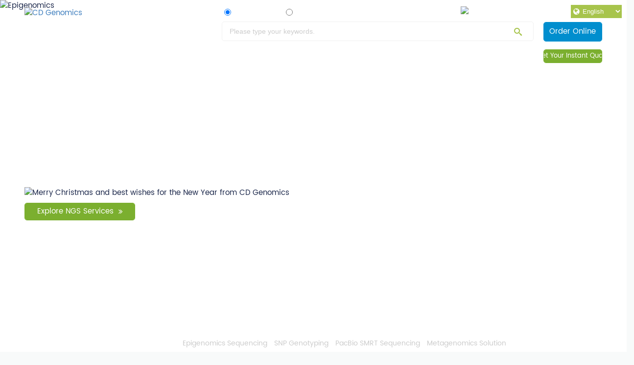

--- FILE ---
content_type: text/html; charset=UTF-8
request_url: https://www.cd-genomics.com/
body_size: 13723
content:
<!DOCTYPE html>
<html lang="en">
<head>
    <meta charset="utf-8">
    <meta name="viewport" content="width=device-width,initial-scale=1.0" />
    <meta name="renderer" content="webkit">
    <title>Comprehensive Sequencing, Genotyping &#038; Bioinformatics | CD Genomics</title>
    <meta name="description" content="Sequencing expertise from CD Genomics spans next-generation, long-read, RNA, and epigenomic analysis for academia and industry. Get insights into how CD Genomics advances discoveries." />
    <meta name="keywords" content="membrane protein, crystallization, protein engineering, drug discovery, electron microscope,x-ray" />
    <link rel="alternate" hreflang="en-US" href="https://www.cd-genomics.com/">
<link rel="alternate" hreflang="de-DE" href="https://de.cd-genomics.com/">
<link rel="alternate" hreflang="fr-FR" href="https://fr.cd-genomics.com/">
<link rel="alternate" hreflang="pt-PT" href="https://pt.cd-genomics.com/">
<link rel="alternate" hreflang="x-default" href="https://www.cd-genomics.com/">

    <link rel="shortcut icon" href="https://www.cd-genomics.com/wp-content/themes/v1/img/favicon.png" type="image/x-icon">
    <link rel="preload" href="https://www.cd-genomics.com/wp-content/themes/v1/img/banner-20221227-1s.webp" as="image">
    <link rel="preload" href="https://www.cd-genomics.com/wp-content/themes/v1/img/logo-w.svg" as="image">
    <link rel="preload" as="font" href="https://www.cd-genomics.com/wp-content/themes/v1/fonts/icomoon.woff2?v=4.6.1" type="font/woff2" crossorigin />
    <script src="https://www.cd-genomics.com/wp-content/themes/v1/js/jquery-3.1.1.min.js" type="text/javascript"></script>
    <link rel="preconnect" href="https://www.googletagmanager.com"> 
    <link rel="preconnect" href="https://bat.bing.com">
    
    <link rel="stylesheet" type="text/css" href="https://www.cd-genomics.com/wp-content/themes/v1/css/index.css?ver=202601090"><link rel="canonical" href="https://www.cd-genomics.com" />
            <!-- Google Tag Manager -->
        <script>dataLayer = [{"ip":"3.142.146.230","c_user_id":"5DC5DC044FA9E89BB5EF416B5E6424F3033","c_session_id":"v6em1kgkuspk044det6lbvtn8n"}];</script>
        <script>(function (w, d, s, l, i) { w[l] = w[l] || []; w[l].push({ 'gtm.start': new Date().getTime(), event: 'gtm.js' }); var f = d.getElementsByTagName(s)[0], j = d.createElement(s), dl = l != 'dataLayer' ? '&l=' + l : ''; j.async = true; j.src = 'https://www.googletagmanager.com/gtm.js?id=' + i + dl; f.parentNode.insertBefore(j, f); })(window, document, 'script', 'dataLayer', 'GTM-T5TT7P');</script>
        <!-- End Google Tag Manager -->
    </head>

<body>
    <!-- Google Tag Manager -->
<noscript><iframe src="https://www.googletagmanager.com/ns.html?id=GTM-T5TT7P&ip=3.142.146.230&c_user_id=5DC5DC044FA9E89BB5EF416B5E6424F3033&c_session_id=v6em1kgkuspk044det6lbvtn8n" height="0" width="0" style="display: none; visibility: hidden"></iframe></noscript>
    <!-- End Google Tag Manager -->
<div class="language-switcher-tips"></div>
<script type="text/javascript">
    $(document).ready(function () {
        if (localStorage.getItem('languageTipClosed') === 'true') {
            $('.language-switcher-tips').hide();
            return;
        }
        $('.language-switcher-tips').each(function () {
            var $tip = $(this);
            if ($tip.find('.close-language').length === 0) {
                $tip.append('');
            }
            $tip.show();
        });
        $(document).on('click', '.close-language', function () {
            var $tip = $(this).closest('.language-switcher-tips');
            $tip.slideUp(500, function () {
                $(this).remove();
            });
            localStorage.setItem('languageTipClosed', 'true');
        });

    });
    document.addEventListener('DOMContentLoaded', function () {
        document.querySelectorAll('.lang-tip-link').forEach(function(a){
            a.addEventListener('click', function(e){
                e.preventDefault();
                const domain = a.getAttribute('data-domain');
                const path = window.location.pathname;
                window.location.href = domain + path;
            });
        });
    });
</script>
<div class="nav">
    <!--<div class="top-webinar">
        <div class="top-webinarbox"><strong>Webinar</strong> Tuesday, May 30, 2023:An Interactive App Flaski for Data Analysis and Visualization <a class="btn top-webinarbtn" href="/webinar-bioinformatics-tool-flaski.html">Register Now</a></div>
    </div>-->
    <div class="auto-header">
        <div class="row nav-top">
            <div class="col-lg-4 col-md-4 col-sm-5">
                <a href="/" class="logo"><img width="300" height="60" src="https://www.cd-genomics.com/wp-content/themes/v1/img/logo-w.svg" alt="CD Genomics"/></a>
            </div>
            <div class="col-lg-8 col-md-8 col-sm-7">
                <div class="top-sub"><a class="btn-guide"><img class="img-guide1" loading="lazy" width="50" height="50" src="https://www.cd-genomics.com/wp-content/themes/v1/img/top-dna.svg" alt="Sample Submission Guidelines"/><img class="img-guide2" loading="lazy" width="50" height="50" src="https://www.cd-genomics.com/wp-content/themes/v1/img/top-dna1.svg" alt="Sample Submission Guidelines"/> Sample Submission Guidelines</a></div>
                <div class="top-flex">
                    <div class="submit_search">
                        <form method="get" action="https://www.cd-genomics.com">
                            <div class="top_search">
                                <label><input name="type" type="radio" checked="checked"value="2"> Google Search</label>
                                <label><input name="type" type="radio"  value="1"> Keyword Search</label>
                            </div>
                            <input type="text" required="required" id="topkeys" name="s" minlength="2" class="search-input" placeholder="Please type your keywords." value="">
                            <button type="submit" aria-label="Search"><span class="fa icon-search"></span></button>
                        </form>
                    </div>

                    <a class="btn top-btn" href="/order-online.html">Order Online</a>
                </div>
            </div>
        </div>
        <div class="menu">
            <ul id="menu-menu-1" class=""><li id="nav-menu-item-347" class="menu-item-depth-0 menu-item menu-item-type-custom menu-item-object-custom current-menu-item current_page_item"><a href="/" class="menu-link main-menu-link">Home</a></li>
<li id="nav-menu-item-398" class="menu-item-depth-0 menu-item menu-item-type-post_type menu-item-object-page menu-item-has-children"><a href="https://www.cd-genomics.com/next-generation-sequencing.html" class="menu-link main-menu-link">Sequencing</a>
<ul class="menu-depth-1">
	<li id="nav-menu-item-1144" class="menu-item-depth-1 menu-item menu-item-type-post_type menu-item-object-page menu-item-has-children"><a href="https://www.cd-genomics.com/genomics.html" class="menu-link sub-menu-link">Genomics Sequencing</a>
	<ul class="menu-depth-2">
		<li id="nav-menu-item-1145" class="menu-item-depth-2 menu-item menu-item-type-post_type menu-item-object-page"><a href="https://www.cd-genomics.com/complete-plasmid-dna-sequencing.html" class="menu-link sub-menu-link">Complete Phage and Plasmid Sequencing</a></li>
		<li id="nav-menu-item-1146" class="menu-item-depth-2 menu-item menu-item-type-post_type menu-item-object-page"><a href="https://www.cd-genomics.com/mitochondrial-dna-mtdna-sequencing.html" class="menu-link sub-menu-link">Mitochondrial DNA (mtDNA) Sequencing</a></li>
		<li id="nav-menu-item-1147" class="menu-item-depth-2 menu-item menu-item-type-post_type menu-item-object-page"><a href="https://www.cd-genomics.com/viral-genome-sequencing.html" class="menu-link sub-menu-link">Viral Genome Sequencing</a></li>
		<li id="nav-menu-item-1148" class="menu-item-depth-2 menu-item menu-item-type-post_type menu-item-object-page"><a href="https://www.cd-genomics.com/whole-genome-sequencing.html" class="menu-link sub-menu-link">Whole Genome Sequencing</a></li>
		<li id="nav-menu-item-1149" class="menu-item-depth-2 nav-hot menu-item menu-item-type-post_type menu-item-object-page"><a href="https://www.cd-genomics.com/whole-exome-sequencing.html" class="menu-link sub-menu-link">Whole Exome Sequencing</a></li>
		<li id="nav-menu-item-1150" class="menu-item-depth-2 menu-item menu-item-type-post_type menu-item-object-page"><a href="https://www.cd-genomics.com/targeted-region-sequencing.html" class="menu-link sub-menu-link">Targeted Region Sequencing</a></li>
		<li id="nav-menu-item-1151" class="menu-item-depth-2 menu-item menu-item-type-post_type menu-item-object-page"><a href="https://www.cd-genomics.com/amplicon-sequencing-services.html" class="menu-link sub-menu-link">Amplicon Sequencing Services</a></li>
		<li id="nav-menu-item-1152" class="menu-item-depth-2 menu-item menu-item-type-post_type menu-item-object-page"><a href="https://www.cd-genomics.com/chloroplast-dna-cpdna-sequencing.html" class="menu-link sub-menu-link">Chloroplast DNA (cpDNA) Sequencing</a></li>
		<li id="nav-menu-item-1153" class="menu-item-depth-2 menu-item menu-item-type-post_type menu-item-object-page"><a href="https://www.cd-genomics.com/tcr-seq.html" class="menu-link sub-menu-link">TCR &#038; BCR Sequencing</a></li>
		<li id="nav-menu-item-1156" class="menu-item-depth-2 menu-item menu-item-type-post_type menu-item-object-page"><a href="https://www.cd-genomics.com/human-mitochondrial-dna-mtdna-sequencing.html" class="menu-link sub-menu-link">Human Mitochondrial DNA (mtDNA) Sequencing</a></li>
		<li id="nav-menu-item-2982" class="menu-item-depth-2 menu-item menu-item-type-post_type menu-item-object-page"><a href="https://www.cd-genomics.com/gene-panel-sequencing-service.html" class="menu-link sub-menu-link">Gene Panel Sequencing Service</a></li>
		<li id="nav-menu-item-5661" class="menu-item-depth-2 menu-item menu-item-type-post_type menu-item-object-page"><a href="https://www.cd-genomics.com/animal-plant-exome-sequencing-service.html" class="menu-link sub-menu-link">Animal/Plant Exome Sequencing Service</a></li>
		<li id="nav-menu-item-6827" class="menu-item-depth-2 menu-item menu-item-type-post_type menu-item-object-page"><a href="https://www.cd-genomics.com/human-mouse-exome-sequencing.html" class="menu-link sub-menu-link">Human/Mouse Whole Exome Sequencing</a></li>
		<li id="nav-menu-item-6804" class="menu-item-depth-2 menu-item menu-item-type-post_type menu-item-object-page"><a href="https://www.cd-genomics.com/plant-animal-whole-genome-denovo-sequencing.html" class="menu-link sub-menu-link">Plant/Animal Whole Genome de novo Sequencing</a></li>
		<li id="nav-menu-item-7474" class="menu-item-depth-2 nav-new menu-item menu-item-type-post_type menu-item-object-page"><a href="https://www.cd-genomics.com/hi-c-sequencing.html" class="menu-link sub-menu-link">Hi-C Sequencing</a></li>
		<li id="nav-menu-item-7478" class="menu-item-depth-2 nav-new menu-item menu-item-type-post_type menu-item-object-page"><a href="https://www.cd-genomics.com/eccdna-sequencing.html" class="menu-link sub-menu-link">eccDNA Sequencing</a></li>
		<li id="nav-menu-item-7477" class="menu-item-depth-2 nav-new menu-item menu-item-type-post_type menu-item-object-page"><a href="https://www.cd-genomics.com/t2t-genome-sequencing.html" class="menu-link sub-menu-link">Telomere-to-Telomere Sequencing</a></li>
	</ul>
</li>
	<li id="nav-menu-item-1158" class="menu-item-depth-1 menu-item menu-item-type-post_type menu-item-object-page menu-item-has-children"><a href="https://www.cd-genomics.com/transcriptomics.html" class="menu-link sub-menu-link">Transcriptomics</a>
	<ul class="menu-depth-2">
		<li id="nav-menu-item-1159" class="menu-item-depth-2 menu-item menu-item-type-post_type menu-item-object-page"><a href="https://www.cd-genomics.com/bacterial-rna-sequencing.html" class="menu-link sub-menu-link">Bacterial RNA Sequencing</a></li>
		<li id="nav-menu-item-1160" class="menu-item-depth-2 menu-item menu-item-type-post_type menu-item-object-page"><a href="https://www.cd-genomics.com/rna-seq-transcriptome.html" class="menu-link sub-menu-link">RNA-Seq</a></li>
		<li id="nav-menu-item-1161" class="menu-item-depth-2 menu-item menu-item-type-post_type menu-item-object-page"><a href="https://www.cd-genomics.com/small-rna.html" class="menu-link sub-menu-link">Small RNA Sequencing</a></li>
		<li id="nav-menu-item-1163" class="menu-item-depth-2 menu-item menu-item-type-post_type menu-item-object-page"><a href="https://www.cd-genomics.com/circrna-sequencing.html" class="menu-link sub-menu-link">CircRNA Sequencing</a></li>
		<li id="nav-menu-item-1164" class="menu-item-depth-2 menu-item menu-item-type-post_type menu-item-object-page"><a href="https://www.cd-genomics.com/ribosome-profiling.html" class="menu-link sub-menu-link">Ribosome Profiling (Ribo-seq)</a></li>
		<li id="nav-menu-item-1165" class="menu-item-depth-2 menu-item menu-item-type-post_type menu-item-object-page"><a href="https://www.cd-genomics.com/total-rna-sequencing.html" class="menu-link sub-menu-link">Total RNA Sequencing</a></li>
		<li id="nav-menu-item-1167" class="menu-item-depth-2 menu-item menu-item-type-post_type menu-item-object-page"><a href="https://www.cd-genomics.com/degradome-sequencing.html" class="menu-link sub-menu-link">Degradome Sequencing</a></li>
		<li id="nav-menu-item-1168" class="menu-item-depth-2 menu-item menu-item-type-post_type menu-item-object-page"><a href="https://www.cd-genomics.com/exosomal-rna-sequencing.html" class="menu-link sub-menu-link">Exosomal RNA Sequencing</a></li>
		<li id="nav-menu-item-1169" class="menu-item-depth-2 menu-item menu-item-type-post_type menu-item-object-page"><a href="https://www.cd-genomics.com/ultra-low-rna-sequencing.html" class="menu-link sub-menu-link">Ultra Low RNA Sequencing</a></li>
		<li id="nav-menu-item-1171" class="menu-item-depth-2 menu-item menu-item-type-post_type menu-item-object-page"><a href="https://www.cd-genomics.com/dual-rna-seq.html" class="menu-link sub-menu-link">Dual RNA-seq</a></li>
		<li id="nav-menu-item-6692" class="menu-item-depth-2 nav-new menu-item menu-item-type-post_type menu-item-object-page"><a href="https://www.cd-genomics.com/polya-sequencing-tail-seq.html" class="menu-link sub-menu-link">Poly(A) Sequencing</a></li>
		<li id="nav-menu-item-6691" class="menu-item-depth-2 nav-new menu-item menu-item-type-post_type menu-item-object-page"><a href="https://www.cd-genomics.com/polysome-sequencing.html" class="menu-link sub-menu-link">Polysome Sequencing</a></li>
		<li id="nav-menu-item-6690" class="menu-item-depth-2 nav-new menu-item menu-item-type-post_type menu-item-object-page"><a href="https://www.cd-genomics.com/trna-sequencing-service.html" class="menu-link sub-menu-link">tRNA Sequencing Service</a></li>
		<li id="nav-menu-item-6808" class="menu-item-depth-2 menu-item menu-item-type-post_type menu-item-object-page"><a href="https://www.cd-genomics.com/ivt-mrna-sequencing.html" class="menu-link sub-menu-link">IVT mRNA Sequencing</a></li>
		<li id="nav-menu-item-6944" class="menu-item-depth-2 nav-new menu-item menu-item-type-post_type menu-item-object-page"><a href="https://www.cd-genomics.com/cappable-seq.html" class="menu-link sub-menu-link">Cappable-seq</a></li>
	</ul>
</li>
	<li id="nav-menu-item-1172" class="menu-item-depth-1 menu-item menu-item-type-post_type menu-item-object-page menu-item-has-children"><a href="https://www.cd-genomics.com/epigenomics.html" class="menu-link sub-menu-link">Epigenomics</a>
	<ul class="menu-depth-2">
		<li id="nav-menu-item-1174" class="menu-item-depth-2 menu-item menu-item-type-post_type menu-item-object-page"><a href="https://www.cd-genomics.com/targeted-bisulfite-sequencing.html" class="menu-link sub-menu-link">Targeted Bisulfite Sequencing</a></li>
		<li id="nav-menu-item-6195" class="menu-item-depth-2 menu-item menu-item-type-post_type menu-item-object-page"><a href="https://www.cd-genomics.com/em-seq-service.html" class="menu-link sub-menu-link">EM-seq Service</a></li>
		<li id="nav-menu-item-1175" class="menu-item-depth-2 menu-item menu-item-type-post_type menu-item-object-page"><a href="https://www.cd-genomics.com/reduced-representation-bisulfite-sequencing.html" class="menu-link sub-menu-link">Reduced Representation Bisulfite Sequencing</a></li>
		<li id="nav-menu-item-1176" class="menu-item-depth-2 menu-item menu-item-type-post_type menu-item-object-page"><a href="https://www.cd-genomics.com/whole-genome-bisulfite-sequencing.html" class="menu-link sub-menu-link">Whole Genome Bisulfite Sequencing (WGBS)</a></li>
		<li id="nav-menu-item-1177" class="menu-item-depth-2 menu-item menu-item-type-post_type menu-item-object-page"><a href="https://www.cd-genomics.com/medip-sequencing.html" class="menu-link sub-menu-link">MeDIP‑Seq / hMeDIP‑Seq</a></li>
		<li id="nav-menu-item-1178" class="menu-item-depth-2 menu-item menu-item-type-post_type menu-item-object-page"><a href="https://www.cd-genomics.com/chip-seq.html" class="menu-link sub-menu-link">ChIP-Seq</a></li>
		<li id="nav-menu-item-1180" class="menu-item-depth-2 menu-item menu-item-type-post_type menu-item-object-page"><a href="https://www.cd-genomics.com/merip-sequencing.html" class="menu-link sub-menu-link">MeRIP Sequencing (m6A Analysis)</a></li>
		<li id="nav-menu-item-1181" class="menu-item-depth-2 menu-item menu-item-type-post_type menu-item-object-page"><a href="https://www.cd-genomics.com/rip-seq.html" class="menu-link sub-menu-link">RIP-Seq</a></li>
		<li id="nav-menu-item-1182" class="menu-item-depth-2 menu-item menu-item-type-post_type menu-item-object-page"><a href="https://www.cd-genomics.com/atac-seq.html" class="menu-link sub-menu-link">ATAC-Seq</a></li>
		<li id="nav-menu-item-1185" class="menu-item-depth-2 menu-item menu-item-type-post_type menu-item-object-page"><a href="https://www.cd-genomics.com/dap-seq-service.html" class="menu-link sub-menu-link">DAP-Seq Service (DNA affinity purification sequencing)</a></li>
		<li id="nav-menu-item-1186" class="menu-item-depth-2 menu-item menu-item-type-post_type menu-item-object-page"><a href="https://www.cd-genomics.com/5mc-5hmc-sequencing-1.html" class="menu-link sub-menu-link">5mC/5hmC Sequencing</a></li>
		<li id="nav-menu-item-1187" class="menu-item-depth-2 menu-item menu-item-type-post_type menu-item-object-page"><a href="https://www.cd-genomics.com/oxbs-seq.html" class="menu-link sub-menu-link">oxBS-seq</a></li>
		<li id="nav-menu-item-2983" class="menu-item-depth-2 menu-item menu-item-type-post_type menu-item-object-page"><a href="https://www.cd-genomics.com/nanopore-rna-methylation-sequencing-service.html" class="menu-link sub-menu-link">Nanopore RNA Methylation Sequencing Service</a></li>
		<li id="nav-menu-item-2980" class="menu-item-depth-2 menu-item menu-item-type-post_type menu-item-object-page"><a href="https://www.cd-genomics.com/2-o-rna-methylation-sequencing-service.html" class="menu-link sub-menu-link">2'-O-RNA Methylation Sequencing Service</a></li>
		<li id="nav-menu-item-6679" class="menu-item-depth-2 nav-new menu-item menu-item-type-post_type menu-item-object-page"><a href="https://www.cd-genomics.com/clip-seq.html" class="menu-link sub-menu-link">Precise CLIP-seq Services</a></li>
		<li id="nav-menu-item-6694" class="menu-item-depth-2 nav-new menu-item menu-item-type-post_type menu-item-object-page"><a href="https://www.cd-genomics.com/cut-tag-sequencing.html" class="menu-link sub-menu-link">CUT&#038;Tag Sequencing Service</a></li>
	</ul>
</li>
	<li id="nav-menu-item-1189" class="menu-item-depth-1 menu-item menu-item-type-post_type menu-item-object-page menu-item-has-children"><a href="https://www.cd-genomics.com/pacbio-smrt-sequencing.html" class="menu-link sub-menu-link">PacBio SMRT Sequencing</a>
	<ul class="menu-depth-2">
		<li id="nav-menu-item-1190" class="menu-item-depth-2 menu-item menu-item-type-post_type menu-item-object-page"><a href="https://www.cd-genomics.com/long-read-metagenomic-sequencing.html" class="menu-link sub-menu-link">Long-Read Metagenomic Sequencing</a></li>
		<li id="nav-menu-item-1191" class="menu-item-depth-2 menu-item menu-item-type-post_type menu-item-object-page"><a href="https://www.cd-genomics.com/bacterial-whole-genome-de-novo-sequencing.html" class="menu-link sub-menu-link">Bacterial Whole Genome <em>de novo</em> Sequencing</a></li>
		<li id="nav-menu-item-1193" class="menu-item-depth-2 menu-item menu-item-type-post_type menu-item-object-page"><a href="https://www.cd-genomics.com/full-length-transcripts-sequencing-iso-seq.html" class="menu-link sub-menu-link">Full-Length Transcripts Sequencing (Iso-Seq)</a></li>
		<li id="nav-menu-item-1194" class="menu-item-depth-2 nav-hot menu-item menu-item-type-post_type menu-item-object-page"><a href="https://www.cd-genomics.com/human-whole-genome-pacbio-smrt-sequencing.html" class="menu-link sub-menu-link">Human Whole Genome PacBio SMRT Sequencing</a></li>
		<li id="nav-menu-item-1195" class="menu-item-depth-2 menu-item menu-item-type-post_type menu-item-object-page"><a href="https://www.cd-genomics.com/full-length-16s-18s-its-amplicon-sequencing.html" class="menu-link sub-menu-link">Full-Length 16S/18S/ITS Amplicon Sequencing</a></li>
		<li id="nav-menu-item-1154" class="menu-item-depth-2 menu-item menu-item-type-post_type menu-item-object-page"><a href="https://www.cd-genomics.com/long-amplicon-analysis-laa.html" class="menu-link sub-menu-link">Long Amplicon Analysis (LAA)</a></li>
	</ul>
</li>
	<li id="nav-menu-item-1209" class="menu-item-depth-1 menu-item menu-item-type-post_type menu-item-object-page menu-item-has-children"><a href="https://www.cd-genomics.com/nanopore-sequencing-1.html" class="menu-link sub-menu-link">Nanopore Sequencing</a>
	<ul class="menu-depth-2">
		<li id="nav-menu-item-1210" class="menu-item-depth-2 menu-item menu-item-type-post_type menu-item-object-page"><a href="https://www.cd-genomics.com/nanopore-full-length-transcripts-sequencing.html" class="menu-link sub-menu-link">Nanopore Full-Length Transcripts Sequencing</a></li>
		<li id="nav-menu-item-1211" class="menu-item-depth-2 menu-item menu-item-type-post_type menu-item-object-page"><a href="https://www.cd-genomics.com/nanopore-direct-rna-sequencing.html" class="menu-link sub-menu-link">Nanopore Direct RNA Sequencing</a></li>
		<li id="nav-menu-item-7144" class="menu-item-depth-2 nav-new menu-item menu-item-type-post_type menu-item-object-page"><a href="https://www.cd-genomics.com/nanopore-amplicon-sequencing.html" class="menu-link sub-menu-link">Nanopore Amplicon sequencing</a></li>
		<li id="nav-menu-item-7143" class="menu-item-depth-2 nav-new menu-item menu-item-type-post_type menu-item-object-page"><a href="https://www.cd-genomics.com/nanopore-full-lengh-lncrna-sequencing.html" class="menu-link sub-menu-link">Nanopore Full Lengh Lncrna Sequencing</a></li>
		<li id="nav-menu-item-7142" class="menu-item-depth-2 nav-new menu-item menu-item-type-post_type menu-item-object-page"><a href="https://www.cd-genomics.com/nanopore-target-sequencing.html" class="menu-link sub-menu-link">Nanopore Target Sequencing</a></li>
		<li id="nav-menu-item-7141" class="menu-item-depth-2 nav-new menu-item menu-item-type-post_type menu-item-object-page"><a href="https://www.cd-genomics.com/nanopore-ultra-long-sequencing.html" class="menu-link sub-menu-link">Nanopore Ultra-Long Sequencing</a></li>
		<li id="nav-menu-item-7140" class="menu-item-depth-2 nav-new menu-item menu-item-type-post_type menu-item-object-page"><a href="https://www.cd-genomics.com/pore-c.html" class="menu-link sub-menu-link">Pore-C Service</a></li>
		<li id="nav-menu-item-7139" class="menu-item-depth-2 nav-new menu-item menu-item-type-post_type menu-item-object-page"><a href="https://www.cd-genomics.com/tail-iso-seq-service.html" class="menu-link sub-menu-link">TAIL Iso-seq Service</a></li>
	</ul>
</li>
	<li id="nav-menu-item-1196" class="menu-item-depth-1 menu-item menu-item-type-post_type menu-item-object-page menu-item-has-children"><a href="https://www.cd-genomics.com/microbial-genomics.html" class="menu-link sub-menu-link">Microbiome</a>
	<ul class="menu-depth-2">
		<li id="nav-menu-item-1197" class="menu-item-depth-2 menu-item menu-item-type-post_type menu-item-object-page"><a href="https://www.cd-genomics.com/16s-18s-its-amplicon-sequencing.html" class="menu-link sub-menu-link">16S/18S/ITS Amplicon Sequencing</a></li>
		<li id="nav-menu-item-1198" class="menu-item-depth-2 menu-item menu-item-type-post_type menu-item-object-page"><a href="https://www.cd-genomics.com/metagenomic-shotgun-sequencing.html" class="menu-link sub-menu-link">Metagenomic Shotgun Sequencing</a></li>
		<li id="nav-menu-item-1199" class="menu-item-depth-2 menu-item menu-item-type-post_type menu-item-object-page"><a href="https://www.cd-genomics.com/viral-metagenomic-sequencing.html" class="menu-link sub-menu-link">Viral Metagenomic Sequencing</a></li>
		<li id="nav-menu-item-1200" class="menu-item-depth-2 menu-item menu-item-type-post_type menu-item-object-page"><a href="https://www.cd-genomics.com/metatranscriptomic-sequencing.html" class="menu-link sub-menu-link">Metatranscriptomic Sequencing</a></li>
		<li id="nav-menu-item-1201" class="menu-item-depth-2 menu-item menu-item-type-post_type menu-item-object-page"><a href="https://www.cd-genomics.com/microbial-whole-genome-sequencing.html" class="menu-link sub-menu-link">Microbial Whole Genome Sequencing</a></li>
		<li id="nav-menu-item-1202" class="menu-item-depth-2 menu-item menu-item-type-post_type menu-item-object-page"><a href="https://www.cd-genomics.com/absolute-quantitative-16s-18s-its-amplicon-sequencing.html" class="menu-link sub-menu-link">Absolute Quantitative 16s/18s/ITS Amplicon Sequencing</a></li>
		<li id="nav-menu-item-1203" class="menu-item-depth-2 menu-item menu-item-type-post_type menu-item-object-page"><a href="https://www.cd-genomics.com/microbial-identification-1.html" class="menu-link sub-menu-link">Microbial Identification</a></li>
		<li id="nav-menu-item-7147" class="menu-item-depth-2 nav-new menu-item menu-item-type-post_type menu-item-object-page"><a href="https://www.cd-genomics.com/absoulte-metagenomic-sequencing.html" class="menu-link sub-menu-link">Absolute Metagenomic Sequencing Service</a></li>
		<li id="nav-menu-item-7146" class="menu-item-depth-2 nav-new menu-item menu-item-type-post_type menu-item-object-page"><a href="https://www.cd-genomics.com/arg-analysis.html" class="menu-link sub-menu-link">Antibiotic Resistance Gene Analysis</a></li>
	</ul>
</li>
	<li id="nav-menu-item-6647" class="menu-item-depth-1 menu-item menu-item-type-post_type menu-item-object-page menu-item-has-children"><a href="https://www.cd-genomics.com/genome-editing-sequencing.html" class="menu-link sub-menu-link">Genome Editing &#038; Sequencing</a>
	<ul class="menu-depth-2">
		<li id="nav-menu-item-1213" class="menu-item-depth-2 menu-item menu-item-type-post_type menu-item-object-page"><a href="https://www.cd-genomics.com/crispr-mutation-sequencing.html" class="menu-link sub-menu-link">CRISPR Sequencing</a></li>
		<li id="nav-menu-item-1214" class="menu-item-depth-2 menu-item menu-item-type-post_type menu-item-object-page"><a href="https://www.cd-genomics.com/crispr-screen-sequencing.html" class="menu-link sub-menu-link">CRISPR Screen Sequencing</a></li>
		<li id="nav-menu-item-4943" class="menu-item-depth-2 menu-item menu-item-type-post_type menu-item-object-page"><a href="https://www.cd-genomics.com/crispr-off-target-validation.html" class="menu-link sub-menu-link">CRISPR Off-Target Validation</a></li>
	</ul>
</li>
	<li id="nav-menu-item-1212" class="menu-item-depth-1 menu-item menu-item-type-post_type menu-item-object-page menu-item-has-children"><a href="https://www.cd-genomics.com/ngs-applications.html" class="menu-link sub-menu-link">Other Services</a>
	<ul class="menu-depth-2">
		<li id="nav-menu-item-1215" class="menu-item-depth-2 menu-item menu-item-type-post_type menu-item-object-page"><a href="https://www.cd-genomics.com/antibody-screening-sequencing.html" class="menu-link sub-menu-link">Antibody Screening Sequencing (Phage Display Library Screening)</a></li>
		<li id="nav-menu-item-1217" class="menu-item-depth-2 menu-item menu-item-type-post_type menu-item-object-page"><a href="https://www.cd-genomics.com/sanger-sequencing.html" class="menu-link sub-menu-link">Sanger Sequencing</a></li>
		<li id="nav-menu-item-1218" class="menu-item-depth-2 menu-item menu-item-type-post_type menu-item-object-page"><a href="https://www.cd-genomics.com/pre-made-library-sequencing.html" class="menu-link sub-menu-link">Pre-made Library Sequencing</a></li>
		<li id="nav-menu-item-1219" class="menu-item-depth-2 menu-item menu-item-type-post_type menu-item-object-page"><a href="https://www.cd-genomics.com/lentiviral-retroviral-integration-sites-analysis.html" class="menu-link sub-menu-link">Lentiviral/Retroviral Integration Sites Analysis</a></li>
		<li id="nav-menu-item-1220" class="menu-item-depth-2 menu-item menu-item-type-post_type menu-item-object-page"><a href="https://www.cd-genomics.com/aav-genome-sequencing.html" class="menu-link sub-menu-link">AAV Genome Sequencing</a></li>
		<li id="nav-menu-item-4915" class="menu-item-depth-2 menu-item menu-item-type-post_type menu-item-object-page"><a href="https://www.cd-genomics.com/aav-integration-sites-analysis.html" class="menu-link sub-menu-link">AAV (Adeno-Associated Virus) Integration Site Analysis</a></li>
		<li id="nav-menu-item-3819" class="menu-item-depth-2 menu-item menu-item-type-post_type menu-item-object-page"><a href="https://www.cd-genomics.com/10x-spatial-transcriptome-sequencing-service.html" class="menu-link sub-menu-link">10x Spatial Transcriptome Sequencing Service</a></li>
		<li id="nav-menu-item-1221" class="menu-item-depth-2 menu-item menu-item-type-post_type menu-item-object-page"><a href="https://www.cd-genomics.com/hla-typing.html" class="menu-link sub-menu-link">HLA Typing</a></li>
		<li id="nav-menu-item-6693" class="menu-item-depth-2 nav-new menu-item menu-item-type-post_type menu-item-object-page"><a href="https://www.cd-genomics.com/drug-seq.html" class="menu-link sub-menu-link">Drug-seq Service</a></li>
		<li id="nav-menu-item-6807" class="menu-item-depth-2 menu-item menu-item-type-post_type menu-item-object-page"><a href="https://www.cd-genomics.com/dna-barcoding.html" class="menu-link sub-menu-link">DNA Barcoding Services</a></li>
		<li id="nav-menu-item-6806" class="menu-item-depth-2 menu-item menu-item-type-post_type menu-item-object-page"><a href="https://www.cd-genomics.com/drug-repurposing.html" class="menu-link sub-menu-link">Drug Repurposing Service</a></li>
		<li id="nav-menu-item-6805" class="menu-item-depth-2 menu-item menu-item-type-post_type menu-item-object-page"><a href="https://www.cd-genomics.com/organoids-sequencing.html" class="menu-link sub-menu-link">Organoids Sequencing Service</a></li>
		<li id="nav-menu-item-6825" class="menu-item-depth-2 menu-item menu-item-type-post_type menu-item-object-page"><a href="https://www.cd-genomics.com/multi-omics.html" class="menu-link sub-menu-link">Multi-Omics Service</a></li>
		<li id="nav-menu-item-7388" class="menu-item-depth-2 nav-new menu-item menu-item-type-post_type menu-item-object-page"><a href="https://www.cd-genomics.com/antibody-sequencing.html" class="menu-link sub-menu-link">Antibody Sequencing</a></li>
	</ul>
</li>
</ul>
</li>
<li id="nav-menu-item-1222" class="menu-item-depth-0 menu-item menu-item-type-post_type menu-item-object-page menu-item-has-children"><a href="https://www.cd-genomics.com/genotyping.html" class="menu-link main-menu-link">Genotyping</a>
<ul class="menu-depth-1">
	<li id="nav-menu-item-1223" class="menu-item-depth-1 menu-item menu-item-type-post_type menu-item-object-page menu-item-has-children"><a href="https://www.cd-genomics.com/whole-genome-snp-genotyping.html" class="menu-link sub-menu-link">Whole Genome SNP Genotyping</a>
	<ul class="menu-depth-2">
		<li id="nav-menu-item-1224" class="menu-item-depth-2 menu-item menu-item-type-post_type menu-item-object-page"><a href="https://www.cd-genomics.com/genotyping-by-sequencing-gbs.html" class="menu-link sub-menu-link">Genotyping by Sequencing (GBS)</a></li>
		<li id="nav-menu-item-3357" class="menu-item-depth-2 menu-item menu-item-type-post_type menu-item-object-page"><a href="https://www.cd-genomics.com/snp-microarray-2.html" class="menu-link sub-menu-link">SNP Microarray</a></li>
		<li id="nav-menu-item-1226" class="menu-item-depth-2 menu-item menu-item-type-post_type menu-item-object-page"><a href="https://www.cd-genomics.com/2b-rad.html" class="menu-link sub-menu-link">2b-RAD</a></li>
		<li id="nav-menu-item-1227" class="menu-item-depth-2 menu-item menu-item-type-post_type menu-item-object-page"><a href="https://www.cd-genomics.com/ddrad-seq.html" class="menu-link sub-menu-link">ddRAD-seq</a></li>
	</ul>
</li>
	<li id="nav-menu-item-1228" class="menu-item-depth-1 menu-item menu-item-type-post_type menu-item-object-page menu-item-has-children"><a href="https://www.cd-genomics.com/snp-fine-mapping.html" class="menu-link sub-menu-link">SNP Fine Mapping</a>
	<ul class="menu-depth-2">
		<li id="nav-menu-item-1229" class="menu-item-depth-2 menu-item menu-item-type-post_type menu-item-object-page"><a href="https://www.cd-genomics.com/massarray-snp-genotyping.html" class="menu-link sub-menu-link">MassARRAY SNP Genotyping</a></li>
		<li id="nav-menu-item-1230" class="menu-item-depth-2 menu-item menu-item-type-post_type menu-item-object-page"><a href="https://www.cd-genomics.com/snapshot.html" class="menu-link sub-menu-link">SNaPshot Multiplex System for SNP Genotyping</a></li>
		<li id="nav-menu-item-1231" class="menu-item-depth-2 menu-item menu-item-type-post_type menu-item-object-page"><a href="https://www.cd-genomics.com/taqman-snp-genotyping.html" class="menu-link sub-menu-link">TaqMan SNP Genotyping</a></li>
	</ul>
</li>
	<li id="nav-menu-item-1232" class="menu-item-depth-1 menu-item menu-item-type-post_type menu-item-object-page menu-item-has-children"><a class="menu-link sub-menu-link">CNV Genotyping</a>
	<ul class="menu-depth-2">
		<li id="nav-menu-item-1233" class="menu-item-depth-2 menu-item menu-item-type-post_type menu-item-object-page"><a href="https://www.cd-genomics.com/cgh-microarray-service.html" class="menu-link sub-menu-link">CGH Microarray Service</a></li>
		<li id="nav-menu-item-6826" class="menu-item-depth-2 menu-item menu-item-type-post_type menu-item-object-page"><a href="https://www.cd-genomics.com/mtdna-copy-number-quantification.html" class="menu-link sub-menu-link">Mitochondrial DNA Copy Number Quantification Test</a></li>
		<li id="nav-menu-item-7481" class="menu-item-depth-2 nav-new menu-item menu-item-type-post_type menu-item-object-page"><a href="https://www.cd-genomics.com/cnv-sequencing.html" class="menu-link sub-menu-link">CNV Sequencing Services</a></li>
		<li id="nav-menu-item-7480" class="menu-item-depth-2 nav-new menu-item menu-item-type-post_type menu-item-object-page"><a href="https://www.cd-genomics.com/mlpa-service.html" class="menu-link sub-menu-link">MLPA Assay</a></li>
		<li id="nav-menu-item-7479" class="menu-item-depth-2 nav-new menu-item menu-item-type-post_type menu-item-object-page"><a href="https://www.cd-genomics.com/multiplex-pcr-sequencing.html" class="menu-link sub-menu-link">Multiplex PCR Sequencing</a></li>
	</ul>
</li>
	<li id="nav-menu-item-1234" class="menu-item-depth-1 menu-item menu-item-type-post_type menu-item-object-page menu-item-has-children"><a class="menu-link sub-menu-link">DNA Fragment Service</a>
	<ul class="menu-depth-2">
		<li id="nav-menu-item-1235" class="menu-item-depth-2 menu-item menu-item-type-post_type menu-item-object-page"><a href="https://www.cd-genomics.com/microsatellite-genotyping-service.html" class="menu-link sub-menu-link">Microsatellite Genotyping Service</a></li>
		<li id="nav-menu-item-1236" class="menu-item-depth-2 menu-item menu-item-type-post_type menu-item-object-page"><a href="https://www.cd-genomics.com/microsatellite-instability-analysis.html" class="menu-link sub-menu-link">Microsatellite Instability Analysis</a></li>
		<li id="nav-menu-item-1237" class="menu-item-depth-2 menu-item menu-item-type-post_type menu-item-object-page"><a href="https://www.cd-genomics.com/microsatellite-development.html" class="menu-link sub-menu-link">Microsatellite Development</a></li>
		<li id="nav-menu-item-1238" class="menu-item-depth-2 menu-item menu-item-type-post_type menu-item-object-page"><a href="https://www.cd-genomics.com/hi-ssrseq.html" class="menu-link sub-menu-link">Hi-SSRseq</a></li>
	</ul>
</li>
	<li id="nav-menu-item-7305" class="menu-item-depth-1 nav-new menu-item menu-item-type-post_type menu-item-object-page"><a href="https://www.cd-genomics.com/apoe-genotyping-service.html" class="menu-link sub-menu-link">APOE genotyping</a></li>
	<li id="nav-menu-item-7475" class="menu-item-depth-1 nav-new menu-item menu-item-type-post_type menu-item-object-page"><a href="https://www.cd-genomics.com/cell-line-identify.html" class="menu-link sub-menu-link">Cell Line Identification</a></li>
</ul>
</li>
<li id="nav-menu-item-1239" class="menu-item-depth-0 menu-item menu-item-type-post_type menu-item-object-page menu-item-has-children"><a href="https://www.cd-genomics.com/population-genetics.html" class="menu-link main-menu-link">Population Genetics</a>
<ul class="menu-depth-1">
	<li id="nav-menu-item-1240" class="menu-item-depth-1 menu-item menu-item-type-post_type menu-item-object-page"><a href="https://www.cd-genomics.com/genome-wide-association-study-gwas.html" class="menu-link sub-menu-link">Genome-wide association study (GWAS)</a></li>
	<li id="nav-menu-item-1241" class="menu-item-depth-1 menu-item menu-item-type-post_type menu-item-object-page"><a href="https://www.cd-genomics.com/pan-genome.html" class="menu-link sub-menu-link">Pan Genome</a></li>
	<li id="nav-menu-item-1242" class="menu-item-depth-1 menu-item menu-item-type-post_type menu-item-object-page"><a href="https://www.cd-genomics.com/variant-calling.html" class="menu-link sub-menu-link">Variant Calling</a></li>
	<li id="nav-menu-item-1243" class="menu-item-depth-1 menu-item menu-item-type-post_type menu-item-object-page"><a href="https://www.cd-genomics.com/population-evolution.html" class="menu-link sub-menu-link">Population Evolution</a></li>
	<li id="nav-menu-item-1244" class="menu-item-depth-1 menu-item menu-item-type-post_type menu-item-object-page"><a href="https://www.cd-genomics.com/genetic-linkage-map.html" class="menu-link sub-menu-link">Genetic Linkage Map</a></li>
	<li id="nav-menu-item-1245" class="menu-item-depth-1 menu-item menu-item-type-post_type menu-item-object-page"><a href="https://www.cd-genomics.com/bulk-segregant-analysis-bsa.html" class="menu-link sub-menu-link">Bulk Segregant Analysis (BSA)</a></li>
	<li id="nav-menu-item-7145" class="menu-item-depth-1 nav-new menu-item menu-item-type-post_type menu-item-object-page"><a href="https://www.cd-genomics.com/qtl-seq.html" class="menu-link sub-menu-link">QTL-seq</a></li>
</ul>
</li>
<li id="nav-menu-item-1246" class="menu-item-depth-0 menu-item menu-item-type-post_type menu-item-object-page menu-item-has-children"><a href="https://www.cd-genomics.com/bioinformatics-services.html" class="menu-link main-menu-link">Bioinformatics</a>
<ul class="menu-depth-1">
	<li id="nav-menu-item-1247" class="menu-item-depth-1 menu-item menu-item-type-post_type menu-item-object-page"><a href="https://www.cd-genomics.com/genomic-data-analysis.html" class="menu-link sub-menu-link">Genomic Data Analysis</a></li>
	<li id="nav-menu-item-1248" class="menu-item-depth-1 menu-item menu-item-type-post_type menu-item-object-page"><a href="https://www.cd-genomics.com/transcriptomic-data-analysis.html" class="menu-link sub-menu-link">Transcriptomic Data Analysis</a></li>
	<li id="nav-menu-item-2056" class="menu-item-depth-1 menu-item menu-item-type-post_type menu-item-object-page"><a href="https://www.cd-genomics.com/epigenomics-data-analysis-service.html" class="menu-link sub-menu-link">Epigenomics Data Analysis Service</a></li>
	<li id="nav-menu-item-2057" class="menu-item-depth-1 menu-item menu-item-type-post_type menu-item-object-page"><a href="https://www.cd-genomics.com/long-read-sequencing-data-analysis-service.html" class="menu-link sub-menu-link">Long-Read Sequencing Data Analysis Service</a></li>
</ul>
</li>
<li id="nav-menu-item-1249" class="menu-item-depth-0 menu-item menu-item-type-post_type menu-item-object-page menu-item-has-children"><a href="https://www.cd-genomics.com/microarray-services.html" class="menu-link main-menu-link">Microarray</a>
<ul class="menu-depth-1">
	<li id="nav-menu-item-1250" class="menu-item-depth-1 menu-item menu-item-type-post_type menu-item-object-page menu-item-has-children"><a href="https://www.cd-genomics.com/transcriptomics-microarray.html" class="menu-link sub-menu-link">Transcriptomics Microarray</a>
	<ul class="menu-depth-2">
		<li id="nav-menu-item-1252" class="menu-item-depth-2 menu-item menu-item-type-post_type menu-item-object-page"><a href="https://www.cd-genomics.com/gene-expression-profiling-microarray-service.html" class="menu-link sub-menu-link">Gene Expression Profiling Microarray Service</a></li>
	</ul>
</li>
	<li id="nav-menu-item-1254" class="menu-item-depth-1 menu-item menu-item-type-post_type menu-item-object-page menu-item-has-children"><a href="https://www.cd-genomics.com/genomics-microarray.html" class="menu-link sub-menu-link">Genomics Microarray Services</a>
	<ul class="menu-depth-2">
		<li id="nav-menu-item-3356" class="menu-item-depth-2 menu-item menu-item-type-post_type menu-item-object-page"><a href="https://www.cd-genomics.com/snp-microarray-2.html" class="menu-link sub-menu-link">SNP Microarray</a></li>
		<li id="nav-menu-item-1256" class="menu-item-depth-2 menu-item menu-item-type-post_type menu-item-object-page"><a href="https://www.cd-genomics.com/cgh-microarray-service.html" class="menu-link sub-menu-link">CGH Microarray Service</a></li>
	</ul>
</li>
	<li id="nav-menu-item-1258" class="menu-item-depth-1 menu-item menu-item-type-post_type menu-item-object-page menu-item-has-children"><a href="https://www.cd-genomics.com/dna-methylation-microarray-service.html" class="menu-link sub-menu-link">DNA Methylation Microarray Service</a>
	<ul class="menu-depth-2">
		<li id="nav-menu-item-3429" class="menu-item-depth-2 menu-item menu-item-type-post_type menu-item-object-page"><a href="https://www.cd-genomics.com/methylation-screening-array-270k-service.html" class="menu-link sub-menu-link">Methylation Screening Array 270K Service</a></li>
		<li id="nav-menu-item-3655" class="menu-item-depth-2 menu-item menu-item-type-post_type menu-item-object-page"><a href="https://www.cd-genomics.com/dna-methylation-assay-illumina-935k-service.html" class="menu-link sub-menu-link">DNA Methylation Assay (Illumina 935K) Service</a></li>
	</ul>
</li>
	<li id="nav-menu-item-7004" class="menu-item-depth-1 menu-item menu-item-type-post_type menu-item-object-page menu-item-has-children"><a href="https://www.cd-genomics.com/global-diversity-array.html" class="menu-link sub-menu-link">Global Diversity Array Service</a>
	<ul class="menu-depth-2">
		<li id="nav-menu-item-7006" class="menu-item-depth-2 menu-item menu-item-type-post_type menu-item-object-page"><a href="https://www.cd-genomics.com/gsa-8.html" class="menu-link sub-menu-link">Infinium Global Diversity Array-8</a></li>
		<li id="nav-menu-item-7005" class="menu-item-depth-2 menu-item menu-item-type-post_type menu-item-object-page"><a href="https://www.cd-genomics.com/infinium-gsa-24.html" class="menu-link sub-menu-link">Infinium Global Diversity Array-24</a></li>
	</ul>
</li>
</ul>
</li>
<li id="nav-menu-item-1259" class="menu-item-depth-0 menu-item menu-item-type-post_type menu-item-object-page menu-item-has-children"><a href="https://www.cd-genomics.com/applications.html" class="menu-link main-menu-link">Applications</a>
<ul class="menu-depth-1">
	<li id="nav-menu-item-1260" class="menu-item-depth-1 menu-item menu-item-type-post_type menu-item-object-page"><a href="https://www.cd-genomics.com/agriculture-and-food-science.html" class="menu-link sub-menu-link">Agriculture and Food Science</a></li>
	<li id="nav-menu-item-1261" class="menu-item-depth-1 menu-item menu-item-type-post_type menu-item-object-page"><a href="https://www.cd-genomics.com/biomarker.html" class="menu-link sub-menu-link">Biomarker</a></li>
	<li id="nav-menu-item-1262" class="menu-item-depth-1 menu-item menu-item-type-post_type menu-item-object-page"><a href="https://www.cd-genomics.com/drug-development.html" class="menu-link sub-menu-link">Drug Development</a></li>
	<li id="nav-menu-item-1263" class="menu-item-depth-1 menu-item menu-item-type-post_type menu-item-object-page"><a href="https://www.cd-genomics.com/inherited-disease-research.html" class="menu-link sub-menu-link">Inherited Disease Research</a></li>
	<li id="nav-menu-item-1264" class="menu-item-depth-1 menu-item menu-item-type-post_type menu-item-object-page"><a href="https://www.cd-genomics.com/microbial-research.html" class="menu-link sub-menu-link">Microbial Research</a></li>
	<li id="nav-menu-item-1265" class="menu-item-depth-1 menu-item menu-item-type-post_type menu-item-object-page"><a href="https://www.cd-genomics.com/oncology-research.html" class="menu-link sub-menu-link">Oncology Research</a></li>
</ul>
</li>
<li id="nav-menu-item-348" class="menu-item-depth-0 menu-item menu-item-type-post_type menu-item-object-page menu-item-has-children"><a class="menu-link main-menu-link">Company</a>
<ul class="menu-depth-1">
	<li id="nav-menu-item-2818" class="menu-item-depth-1 nav-guide menu-item menu-item-type-custom menu-item-object-custom"><a class="menu-link sub-menu-link">Sample Submission Guidelines</a></li>
	<li id="nav-menu-item-400" class="menu-item-depth-1 menu-item menu-item-type-post_type menu-item-object-page"><a href="https://www.cd-genomics.com/resource.html" class="menu-link sub-menu-link">Resource</a></li>
	<li id="nav-menu-item-6217" class="menu-item-depth-1 menu-item menu-item-type-post_type menu-item-object-page"><a href="https://www.cd-genomics.com/download.html" class="menu-link sub-menu-link">Download</a></li>
	<li id="nav-menu-item-6216" class="menu-item-depth-1 menu-item menu-item-type-post_type menu-item-object-page"><a href="https://www.cd-genomics.com/case-study.html" class="menu-link sub-menu-link">Case Study</a></li>
	<li id="nav-menu-item-2095" class="menu-item-depth-1 menu-item menu-item-type-post_type menu-item-object-page"><a href="https://www.cd-genomics.com/webinar-bioinformatics-tool-flaski.html" class="menu-link sub-menu-link">Webinar</a></li>
	<li id="nav-menu-item-1272" class="menu-item-depth-1 menu-item menu-item-type-post_type menu-item-object-page"><a href="https://www.cd-genomics.com/about-us.html" class="menu-link sub-menu-link">About Us</a></li>
	<li id="nav-menu-item-1273" class="menu-item-depth-1 menu-item menu-item-type-post_type menu-item-object-page"><a rel="nofollow" href="https://www.cd-genomics.com/contact-us.html" class="menu-link sub-menu-link">Contact Us</a></li>
	<li id="nav-menu-item-1266" class="menu-item-depth-1 menu-item menu-item-type-post_type menu-item-object-page"><a href="https://www.cd-genomics.com/platform.html" class="menu-link sub-menu-link">Platform</a></li>
	<li id="nav-menu-item-1267" class="menu-item-depth-1 menu-item menu-item-type-post_type menu-item-object-page"><a href="https://www.cd-genomics.com/careers.html" class="menu-link sub-menu-link">Careers</a></li>
	<li id="nav-menu-item-399" class="menu-item-depth-1 menu-item menu-item-type-post_type menu-item-object-page"><a href="https://www.cd-genomics.com/feedback.html" class="menu-link sub-menu-link">Feedback</a></li>
</ul>
</li>
 <li><a class="btn nav-inq">Get Your Instant Quote</a></li></ul>
        </div>
        <div class="lang-switcher-tool"><span class="icon-globe"></span><select id="langSwitcher"><option value='en' data-domain='https://www.cd-genomics.com' selected>English</option><option value='de' data-domain='https://de.cd-genomics.com'>Deutsch</option><option value='fr' data-domain='https://fr.cd-genomics.com'>Français</option><option value='pt' data-domain='https://pt.cd-genomics.com'>Português</option></select></div>
    <script>
    document.addEventListener('DOMContentLoaded', function () {
        const select = document.getElementById('langSwitcher');
        select.addEventListener('change', function () {
            const selectedOption = select.options[select.selectedIndex];
            const targetDomain = selectedOption.getAttribute('data-domain');
//            const path = window.location.pathname + window.location.search;
            const path = window.location.pathname;
            window.location.href = targetDomain + path;
        });
    });
    </script>
        </div>
</div>

<div class="nav-inqbg">
    <div class="nav-inqbox">
        <div class="close-nav-inq">×</div>
        <div class="page-tit3">Quote Request</div>
        
<script src="https://www.recaptcha.net/recaptcha/enterprise.js?render=6LdYM3spAAAAAKkuLE2v_xCLQHvqSw6IOTmZQWY2&hl=en" async defer></script>
<link href="https://www.cd-genomics.com/wp-content/themes/v1/css/validationEngine.jquery.css" rel="stylesheet" type="text/css">

<script src="https://www.cd-genomics.com/wp-content/themes/v1/js/jquery.validationEngine-en.js"></script>
<script src="https://www.cd-genomics.com/wp-content/themes/v1/js/jquery.validationEngine.js"></script>

<script type="text/javascript">
    $(document).ready(function () {
        // binds form submission and fields to the validation engine
        $("#form-inquiry-nav").validationEngine({maxErrorsPerField:1,validationEventTrigger:'keyup'});

        $("#form-inquiry-nav").bind("jqv.form.validating", function (event) {
            $("#hookError").html("");
        });
        $("#form-inquiry-nav").bind("jqv.form.result", function (event, errorFound) {
            if (errorFound) $("#hookError").append("There is some problems with your form");
        });
    });
</script>
<form id="form-inquiry-nav" name="form-inquiry" class="inquiry_form" method="post" action="/pub.html" role="form" autocomplete="off">
    <div class="row">
        <div class="col-sm-6">
            <label>Name:</label>
            <input type="text" id="firstname" name="fullname" class="form-control" placeholder="Name">
        </div>
        <div class="col-sm-6">
            <label>Phone:</label>
            <input type="text" id="phone" name="phone" class="form-control" placeholder="Phone">
        </div>
        <div class="col-sm-6">
            <label><span class="red">*</span> Email:</label>
            <textarea type="text" id="email" name="email" class="email-input form-control validate[required,custom[email]] Email_inquiry" placeholder="* Providing your work email helps us offer the best support for your research."></textarea>
        </div>
        <div class="col-sm-6">
            <label><span class="red">*</span> Services &amp; Products of Interest:</label>
            <input type="text" id="services" name="services" class="form-control validate[required]" value="" placeholder="Service &amp; Products Interested">
        </div>
        <div class="col-sm-12">
            <label>Project Description:</label>
            <textarea rows="4" id="description" name="description" class="form-control" placeholder="Please Input Project Description: "></textarea>
        </div>
        <div class="col-sm-12">
            <label>Organization:</label>
            <input type="text" id="org" name="org" class="form-control" placeholder="Organization">
        </div>
        <div class="col-md-12">
            <div class="project-notes"><span>!</span> For research purposes only, not intended for clinical diagnosis, treatment, or individual health assessments.</div>
        </div>
        <script>
            function onClickSubmitnav(e) {
                if ((typeof grecaptcha) != 'undefined'){
                    grecaptcha.enterprise.ready(function() {
                        grecaptcha.enterprise.execute('6LdYM3spAAAAAKkuLE2v_xCLQHvqSw6IOTmZQWY2', {action: 'submit'}).then(function(token) {
                            // Add your logic to submit to your backend server here.
                            $('#g-recaptcha-responseid-nav').val(token)

                            if($('#form-inquiry-nav').validationEngine('validate')){
                                $('#form-inquiry-nav').submit();
                            }
                        });
                    });
                }
            }
        </script>
        <input type="hidden" name="g-recaptcha-response" id="g-recaptcha-responseid-nav">
        <input type="hidden" name="business_code" value="">
        <input type="hidden" name="refAuthor" value="">
        <input type="hidden" name="act" value="send">
        <div class="col-sm-12">
            <button type="button" class="submit btn" onclick="onClickSubmitnav(this)" id="btnsumibt">Submit</button>
        </div>
    </div>
</form>
    </div>
</div>
<script type="text/javascript">
    $(function () {
        $(".nav-inq").click(function () {
            $(".nav-inqbg").toggle("slow");
        });
        $(".close-nav-inq").click(function () {
            $(this).parents(".nav-inqbg").toggle("slow");
        });
    });
</script>














<div class="owl-picshow">
    <picture>
        <source media="(min-width: 500.1px)" type="image/webp" srcset="https://www.cd-genomics.com/wp-content/themes/v1/img/banner-20221227-1.webp">
        <source media="(max-width: 500px)" type="image/webp" srcset="https://www.cd-genomics.com/wp-content/themes/v1/img/banner-20221227-1s.webp">
        <img fetchpriority="high" class="pic-img" width="1920" height="740" src="https://www.cd-genomics.com/wp-content/themes/v1/img/banner-20221227-1.jpg" alt="Epigenomics">
    </picture>
    <div class="owl-pic owl-theme">
        <div class="item pic-sale">
            <div class="pic-table">
                <div class="pic-cell">
                    <div class="pic-box">
                        <picture>
                            <img src="https://www.cd-genomics.com/wp-content/themes/v1/img/christmas-2025.png" alt="Merry Christmas and best wishes for the New Year from CD Genomics" width="1920" height="740" loading="lazy">
                        </picture>
                        <a class="btn" href="/next-generation-sequencing.html">Explore NGS Services<span class="fa icon-angle-double-right"></span></a>
                    </div>
                </div>
            </div>
        </div>
        <div class="item pic-bg1">
            <a class="pic-table" href="/epigenomics.html">
                <div class="pic-cell">
                    <div class="pic-box"><div class="pic-con">
                            <h1>Epigenomics Sequencing</h1>
                            <p>We offer dozens of technologies to help you study the effects of epigenomic modifications that cause diseases and disorders in plants, animals and humans.</p>
                            <div class="btn">Explore now<span class="fa icon-angle-double-right"></span></div>
                        </div></div>
                </div>
            </a>
        </div>
        <div class="item pic-bg2">
            <a class="pic-table" href="/genotyping.html">
                <div class="pic-cell">
                    <div class="pic-box"><div class="pic-con">
                            <h2>SNP Genotyping</h2>
                            <p>With our services you can either take a deep look into the genome and search for unknown genotype-phenotype connections or genotype already known variations.</p>
                            <div class="btn">Explore now<span class="fa icon-angle-double-right"></span></div>
                        </div></div>
                </div>
            </a>
        </div>
        <div class="item pic-bg3">
            <a class="pic-table" href="/pacbio-smrt-sequencing.html">
                <div class="pic-cell">
                    <div class="pic-box"><div class="pic-con">
                            <h2>PacBio SMRT Sequencing</h2>
                            <p>With longer reads, we can sequence through extended repetitive regions and detect mutations， sequence full-length transcripts or fragments with significant lengths and provide information on genome-wide DNA modification.</p>
                            <div class="btn">Explore now<span class="fa icon-angle-double-right"></span></div>
                        </div></div>
                </div>
            </a>
        </div>
        <div class="item pic-bg4">
            <a class="pic-table" href="/microbial-genomics.html">
                <div class="pic-cell">
                    <div class="pic-box"><div class="pic-con">
                            <h2>Metagenomics Solution</h2>
                            <p>We offer a suite of metagenomics solutions ranging from targeted assays (16S for prokaryotes and ITS2 for fungi) to whole genome analysis. </p>
                            <div class="btn">Explore now<span class="fa icon-angle-double-right"></span></div>
                        </div></div>
                </div>
            </a>
        </div>
    </div>
</div>
<script src="https://www.cd-genomics.com/wp-content/themes/v1/js/owl.carousel.min.js" type="text/javascript"></script>
<script type="text/javascript">
    $(document).ready(function () {
        var owl = $('.owl-pic');
        owl.owlCarousel({
            loop: true,
            nav: true,
            margin: 0,
            autoplay: true,
            autoplayTimeout: 10000,
            autoplayHoverPause: false,
            lazyLoad: true,
            touchDrag: false,
            mouseDrag: false,
            responsive: {
                0: {
                    items: 1
                },
                1200: {
                    items: 1
                }
            }
        });
    })
</script>

<div class="container">
    <div class="con_container">
        <div class="in-head text-center">
            <h2><span>Explore Areas of Interest</span></h2>
            <div class="icon-tit"><span class="fa icon-fire"></span></div>
            <p class="p-big">Rooted in extensive experience in DNA and RNA sequencing, a deep understanding of molecular biology, and a wealth of bioinformatics knowledge, CD Genomics has been working with the world's leaders in pharmaceutical and biotechnology. We are capable of assisting your projects in the following areas: </p>
        </div>
    </div>
    <div class="row in-serv">
        <div class="col-lg-3 col-md-4 col-sm-6 col-xs-6">
            <a class="in-servbox" href="/microbial-genomics.html">
                <h3>Microbial Genomics</h3>
                <picture>
                    <source media="(min-width: 500.1px)" type="image/webp" srcset="https://www.cd-genomics.com/wp-content/themes/v1/img/index-img1.webp">
                    <source media="(max-width: 500px)" type="image/webp" srcset="https://www.cd-genomics.com/wp-content/themes/v1/img/index-img1.webp">
                    <img src="https://www.cd-genomics.com/wp-content/themes/v1/img/index-img1.jpg" alt="Microbial Genomics" width="600" height="320" loading="lazy">
                </picture>
                <div class="in-serv-detail pgtable">
                    <div class="pgcell">
                        <h3>Microbial Genomics</h3>
                        <p>Comprehensive solutions to fully sequence the majority of available genomes within a microbial community</p>
                        <span class="fa icon-search"></span>
                    </div>
                </div>
            </a>
        </div>
        <div class="col-lg-3 col-md-4 col-sm-6 col-xs-6">
            <a class="in-servbox" href="/genomics.html">
                <h3>Genomics Sequencing</h3>
                <picture>
                    <source media="(min-width: 500.1px)" type="image/webp" srcset="https://www.cd-genomics.com/wp-content/themes/v1/img/index-img2.webp">
                    <source media="(max-width: 500px)" type="image/webp" srcset="https://www.cd-genomics.com/wp-content/themes/v1/img/index-img2.webp">
                    <img src="https://www.cd-genomics.com/wp-content/themes/v1/img/index-img2.jpg" alt="Genomics Sequencing" width="600" height="320" loading="lazy">
                </picture>
                <div class="in-serv-detail pgtable">
                    <div class="pgcell">
                        <h3>Genomics Sequencing</h3>
                        <p>Offer our genomic sequencing services for samples from human, mouse, plant, animal and microbe.</p>
                        <span class="fa icon-search"></span>
                    </div>
                </div>
            </a>
        </div>
        <div class="col-lg-3 col-md-4 col-sm-6 col-xs-6">
            <a class="in-servbox" href="/epigenomics.html">
                <h3>Epigenomics Sequencing</h3>
                <picture>
                    <source media="(min-width: 500.1px)" type="image/webp" srcset="https://www.cd-genomics.com/wp-content/themes/v1/img/index-img3.webp">
                    <source media="(max-width: 500px)" type="image/webp" srcset="https://www.cd-genomics.com/wp-content/themes/v1/img/index-img3.webp">
                    <img src="https://www.cd-genomics.com/wp-content/themes/v1/img/index-img3.jpg" alt="Epigenomics Sequencing" width="600" height="320" loading="lazy">
                </picture>
                <div class="in-serv-detail pgtable">
                    <div class="pgcell">
                        <h3>Epigenomics Sequencing</h3>
                        <p>Provide comprehensive and reliable genome-wide information regarding DNA methylation.</p>
                        <span class="fa icon-search"></span>
                    </div>
                </div>
            </a>
        </div>
        <div class="col-lg-3 col-md-4 col-sm-6 col-xs-6">
            <a class="in-servbox" href="/rna-seq-transcriptome.html">
                <h3>RNA Sequencing</h3>
                <picture>
                    <source media="(min-width: 500.1px)" type="image/webp" srcset="https://www.cd-genomics.com/wp-content/themes/v1/img/index-img4.webp">
                    <source media="(max-width: 500px)" type="image/webp" srcset="https://www.cd-genomics.com/wp-content/themes/v1/img/index-img4.webp">
                    <img src="https://www.cd-genomics.com/wp-content/themes/v1/img/index-img4.jpg" alt="RNA Sequencing" width="600" height="320" loading="lazy">
                </picture>
                <div class="in-serv-detail pgtable">
                    <div class="pgcell">
                        <h3>RNA Sequencing</h3>
                        <p>Provide and customize transcriptomics services, including mRNA-sequencing, small RNA sequencing, circRNA sequencing, lncRNA sequencing, etc.</p>
                        <span class="fa icon-search"></span>
                    </div>
                </div>
            </a>
        </div>
        <div class="col-lg-3 col-md-4 col-sm-6 col-xs-6">
            <a class="in-servbox" href="/tcr-seq.html">
                <h3>TCR-Sequencing</h3>
                <picture>
                    <source media="(min-width: 500.1px)" type="image/webp" srcset="https://www.cd-genomics.com/wp-content/themes/v1/img/index-img5.webp">
                    <source media="(max-width: 500px)" type="image/webp" srcset="https://www.cd-genomics.com/wp-content/themes/v1/img/index-img5.webp">
                    <img src="https://www.cd-genomics.com/wp-content/themes/v1/img/index-img5.jpg" alt="TCR-Sequencing" width="600" height="320" loading="lazy">
                </picture>
                <div class="in-serv-detail pgtable">
                    <div class="pgcell">
                        <h3>TCR-Sequencing</h3>
                        <p>Unprecedentedly high-resolution picture of the TCR repertoire provides great potential for revealing dynamic changes in clonal populations during antigen stimulation.</p>
                        <span class="fa icon-search"></span>
                    </div>
                </div>
            </a>
        </div>

        <div class="col-lg-3 col-md-4 col-sm-6 col-xs-6">
            <a class="in-servbox" href="/genotyping.html">
                <h3>SNP Genotyping</h3>
                <picture>
                    <source media="(min-width: 500.1px)" type="image/webp" srcset="https://www.cd-genomics.com/wp-content/themes/v1/img/index-img7.webp">
                    <source media="(max-width: 500px)" type="image/webp" srcset="https://www.cd-genomics.com/wp-content/themes/v1/img/index-img7.webp">
                    <img src="https://www.cd-genomics.com/wp-content/themes/v1/img/index-img7.jpg" alt="SNP Genotyping" width="600" height="320" loading="lazy">
                </picture>
                <div class="in-serv-detail pgtable">
                    <div class="pgcell">
                        <h3>SNP Genotyping</h3>
                        <p>Detect common and rare SNPs, CNVs and other genetic variations.</p>
                        <span class="fa icon-search"></span>
                    </div>
                </div>
            </a>
        </div>
        <div class="col-lg-3 col-md-4 col-sm-6 col-xs-6">
            <a class="in-servbox" href="/bioinformatics-services.html">
                <h3>Bioinformatics Services</h3>
                <picture>
                    <source media="(min-width: 500.1px)" type="image/webp" srcset="https://www.cd-genomics.com/wp-content/themes/v1/img/index-img8.webp">
                    <source media="(max-width: 500px)" type="image/webp" srcset="https://www.cd-genomics.com/wp-content/themes/v1/img/index-img8.webp">
                    <img src="https://www.cd-genomics.com/wp-content/themes/v1/img/index-img8.jpg" alt="Bioinformatics Services" width="600" height="320" loading="lazy">
                </picture>
                <div class="in-serv-detail pgtable">
                    <div class="pgcell">
                        <h3>Bioinformatics Services</h3>
                        <p>NGS data or long read data analysis and interpretation.</p>
                        <span class="fa icon-search"></span>
                    </div>
                </div>
            </a>
        </div>
    </div>
</div>

<div class="container" style="padding: 0;">
    <div class="con_container">
        <div class="in-head text-center">
            <h2><span>Advances Platform</span></h2>
            <a class="btn-tit" href="/platform.html">See all platforms<span class="fa icon-angle-double-right"></span></a>
            <p class="p-big">CD Genomics has established NGS and long-read sequencing platforms designed to meet the most demanding yet critical needs of basic research and preclinical applications.</p>
        </div>
    </div>
    <div class="row in-pla text-center">
        <div class="col-lg-6 col-md-6 col-sm-6 col-xs-6 greybg">
            <a class="in-plabox" href="/pacbio-smrt-sequencing.html">
                <div class="in-pla-detail">
                    <h3>PacBio SMRT Sequencing</h3>
                    <p>By taking advantage of the long-read and single molecular sequencing capability developed by PacBio, we are proud to offer advanced genome de novo assembly solutions and full-length gene/transcript sequencing strategy to suit your project needs.</p>
                    <div class="btn">Explore now<span class="fa icon-angle-double-right"></span></div>
                </div>
            </a>
        </div>
        <div class="col-lg-6 col-md-6 col-sm-6 col-xs-6 in-pla-right"></div>
        <div class="col-lg-6 col-md-6 col-sm-6 col-xs-6 in-pla-left"></div>
        <div class="col-lg-6 col-md-6 col-sm-6 col-xs-6 blackbg">
            <a class="in-plabox colorwhite" href="/nanopore-sequencing-1.html">
                <div class="in-pla-detail">
                    <h3>Nanopore Sequencing</h3>
                    <p>Nanopore technology for sequencing biomolecules has wide applications in the life sciences, including identification of pathogens, food safety monitoring, genomic analysis, metagenomic environmental monitoring, and characterization of bacterial antibiotic resistance.</p>
                    <div class="btn">Explore now<span class="fa icon-angle-double-right"></span></div>
                </div>
            </a>
        </div>
    </div>
</div>

<div class="container">
    <div class="con_container">
        <div class="in-head text-center">
            <h2><span>Hot Services</span></h2>
            <div class="icon-tit"><span class="fa icon-lab"></span></div>
        </div>
        <div class="row in-one">
            <div class="col-lg-4 col-md-6 col-sm-6 col-xs-6">
                <a class="in-onebox" href="/mitochondrial-dna-mtdna-sequencing.html">
                    <div class="in-one-img"><div class="in-one-bg"><img src="https://www.cd-genomics.com/wp-content/themes/v1/img/index-icon1.png" alt="mtDNA Sequencing" width="25" height="25" loading="lazy"></div></div>
                    <div class="in-one-detail"><div class="pgcell">
                            <p>mtDNA Sequencing</p>
                        </div></div>
                </a>
            </div>
            <div class="col-lg-4 col-md-6 col-sm-6 col-xs-6">
                <a class="in-onebox" href="/whole-genome-sequencing.html">
                    <div class="in-one-img"><div class="in-one-bg"><img src="https://www.cd-genomics.com/wp-content/themes/v1/img/index-icon2.png" alt="Whole Genome Sequencing" width="25" height="25" loading="lazy"></div></div>
                    <div class="in-one-detail"><div class="pgcell">
                            <p>Whole Genome Sequencing</p>
                        </div></div>
                </a>
            </div>
            <div class="col-lg-4 col-md-6 col-sm-6 col-xs-6">
                <a class="in-onebox" href="/whole-exome-sequencing.html">
                    <div class="in-one-img"><div class="in-one-bg"><img src="https://www.cd-genomics.com/wp-content/themes/v1/img/index-icon3.png" alt="Whole Exome Sequencing" width="25" height="25" loading="lazy"></div></div>
                    <div class="in-one-detail"><div class="pgcell">
                            <p>Whole Exome Sequencing</p>
                        </div></div>
                </a>
            </div>
            <div class="col-lg-4 col-md-6 col-sm-6 col-xs-6">
                <a class="in-onebox" href="/16s-18s-its-amplicon-sequencing.html">
                    <div class="in-one-img"><div class="in-one-bg"><img src="https://www.cd-genomics.com/wp-content/themes/v1/img/index-icon4.png" alt="16S/18S/ITS Amplicon Sequencing" width="25" height="25" loading="lazy"></div></div>
                    <div class="in-one-detail"><div class="pgcell">
                            <p>16S/18S/ITS Amplicon Sequencing</p>
                        </div></div>
                </a>
            </div>
            <div class="col-lg-4 col-md-6 col-sm-6 col-xs-6">
                <a class="in-onebox" href="/microbial-whole-genome-sequencing.html">
                    <div class="in-one-img"><div class="in-one-bg"><img src="https://www.cd-genomics.com/wp-content/themes/v1/img/index-icon1.png" alt="Microbial Whole Genome Sequencing" width="25" height="25" loading="lazy"></div></div>
                    <div class="in-one-detail"><div class="pgcell">
                            <p>Microbial Whole Genome Sequencing</p>
                        </div></div>
                </a>
            </div>
            <div class="col-lg-4 col-md-6 col-sm-6 col-xs-6">
                <a class="in-onebox" href="/metagenomic-shotgun-sequencing.html">
                    <div class="in-one-img"><div class="in-one-bg"><img src="https://www.cd-genomics.com/wp-content/themes/v1/img/index-icon2.png" alt="Metagenomic Shotgun Sequencing" width="25" height="25" loading="lazy"></div></div>
                    <div class="in-one-detail"><div class="pgcell">
                            <p>Metagenomic Shotgun Sequencing</p>
                        </div></div>
                </a>
            </div>
            <div class="col-lg-4 col-md-6 col-sm-6 col-xs-6">
                <a class="in-onebox" href="/genotyping-by-sequencing-gbs.html">
                    <div class="in-one-img"><div class="in-one-bg"><img src="https://www.cd-genomics.com/wp-content/themes/v1/img/index-icon3.png" alt="Genotyping by Sequencing (GBS)" width="25" height="25" loading="lazy"></div></div>
                    <div class="in-one-detail"><div class="pgcell">
                            <p>Genotyping by Sequencing (GBS)</p>
                        </div></div>
                </a>
            </div>
            <div class="col-lg-4 col-md-6 col-sm-6 col-xs-6">
                <a class="in-onebox" href="/ribosome-profiling.html">
                    <div class="in-one-img"><div class="in-one-bg"><img src="https://www.cd-genomics.com/wp-content/themes/v1/img/index-icon4.png" alt="Ribosome Profiling (Ribo-seq)" width="25" height="25" loading="lazy"></div></div>
                    <div class="in-one-detail"><div class="pgcell">
                            <p>Ribosome Profiling (Ribo-seq)</p>
                        </div></div>
                </a>
            </div>
            <div class="col-lg-4 col-md-6 col-sm-6 col-xs-6">
                <a class="in-onebox" href="/crispr-screen-sequencing.html">
                    <div class="in-one-img"><div class="in-one-bg"><img src="https://www.cd-genomics.com/wp-content/themes/v1/img/index-icon1.png" alt="CRISPR Screen Sequencing" width="25" height="25" loading="lazy"></div></div>
                    <div class="in-one-detail"><div class="pgcell">
                            <p>CRISPR Screen Sequencing</p>
                        </div></div>
                </a>
            </div>
            <div class="col-lg-4 col-md-6 col-sm-6 col-xs-6">
                <a class="in-onebox" href="/hla-typing.html">
                    <div class="in-one-img"><div class="in-one-bg"><img src="https://www.cd-genomics.com/wp-content/themes/v1/img/index-icon2.png" alt="HLA Typing" width="25" height="25" loading="lazy"></div></div>
                    <div class="in-one-detail"><div class="pgcell">
                            <p>HLA Typing</p>
                        </div></div>
                </a>
            </div>
        </div>
    </div>
</div>

<div class="indexbg">
    <div class="pgtable">
        <div class="pgcell">
            <div class="con_container">
                <div class="in-head text-center">
                    <h2><span>Let's Make Something Great</span></h2>
                    <div class="icon-tit"><span class="fa icon-auto_awesome"></span></div>
                    <p class="p-big">We look forward to working with you in drug development, disease research, agriculture, etc., and let's do it.</p>
                </div>
                <a class="btn" href="/applications.html">Explore now<span class="fa icon-angle-double-right"></span></a>
            </div>
        </div>
    </div>
</div>

<div class="container">
    <div class="con_container">
        <div class="in-head text-center">
            <h2><span>How Can We Help You?</span></h2>
            <div class="icon-tit"><span class="fa icon-diamond"></span></div>
            <p class="p-big">We are pleased to assist you!</p>
        </div>
        <div class="row in-two">
            <div class="col-lg-20 col-md-4 col-sm-6 col-xs-6">
                <a class="in-twobox" href="/frequently-asked-questions.html">
                    <div class="in-two-img faq-img"><span class="infaq text-center">?</span></div>
                    <div class="in-two-detail">
                        <h3>View our FAQs</h3>
                        <p>Consult the most commonly asked questions about our products & services.</p>
                        <div class="btn-under"><div class="btn-ubox">Browse FAQs</div></div>
                    </div>
                </a>
            </div>
            <div class="col-lg-20 col-md-4 col-sm-6 col-xs-6">
                <a class="in-twobox" href="/download.html">
                    <div class="in-two-img"><span class="fa icon-vertical_align_top"></span></div>
                    <div class="in-two-detail">
                        <h3>Download Documents</h3>
                        <p>Infographics, guides, posters, brochures, ...</p>
                        <div class="btn-under"><div class="btn-ubox">Get assistance</div></div>
                    </div>
                </a>
            </div>
            <div class="col-lg-20 col-md-4 col-sm-6 col-xs-6">
                <a class="in-twobox" href="/case-study.html">
                    <div class="in-two-img"><span class="fa icon-news-paper"></span></div>
                    <div class="in-two-detail">
                        <h3>Case Study</h3>
                        <p>Check out the sequencing services we provide to researchers from around the world to advance their discoveries and to power and energize.</p>
                        <div class="btn-under"><div class="btn-ubox">Learn more</div></div>
                    </div>
                </a>
            </div>
            <div class="col-lg-20 col-md-4 col-sm-6 col-xs-6">
                <a class="in-twobox" href="/resource.html">
                    <div class="in-two-img"><span class="fa icon-comments-o"></span></div>
                    <div class="in-two-detail">
                        <h3>Talk to a specialist</h3>
                        <p>Contact our Customer Service, Sales, or Scientific Assistant departments.</p>
                        <div class="btn-under"><div class="btn-ubox">Contact us</div></div>
                    </div>
                </a>
            </div>
            <div class="col-lg-20 col-md-4 col-sm-6 col-xs-6">
                <a class="in-twobox btn-guide">
                    <div class="in-two-img"><img src="https://www.cd-genomics.com/wp-content/themes/v1/img/top-dna2.svg" alt="Sample Submission Guidelines" width="65" height="25" loading="lazy"></div>
                    <div class="in-two-detail">
                        <h3>Sample Submission Guidelines</h3>
                        <p>We strive to make the sample submission process as simple and efficient as possible to ensure the highest quality sequencing results for our customers.</p>
                        <div class="btn-under"><div class="btn-ubox">Check now</div></div>
                    </div>
                </a>
            </div>
        </div>
    </div>
</div>

<div class="container greybg">
    <div class="con_container">
        <div class="in-head text-center">
            <h2><span>Trusted By Leading Institutions</span></h2>
            <div class="icon-tit"><span class="fa icon-handshake-o"></span></div>
            <p class="p-big">Our services are used in a number of industries and sectors by leaders in their respective fields from around the world.</p>
        </div>
        <div class="owl-partnershow">
            <div class="owl-partner owl-theme">
                <div class="item col-lg-2 col-md-3 col-sm-4 col-xs-6">
                    <div class="item-img"><img src="https://www.cd-genomics.com/wp-content/themes/v1/img/partners-1.png" srcset="https://www.cd-genomics.com/wp-content/themes/v1/img/partners-1.webp" alt="National Institutes of Health (NIH)" width="65" height="25" loading="lazy"></div>
                </div>
                <div class="item col-lg-2 col-md-3 col-sm-4 col-xs-6">
                    <div class="item-img"><img src="https://www.cd-genomics.com/wp-content/themes/v1/img/partners-2.png" srcset="https://www.cd-genomics.com/wp-content/themes/v1/img/partners-2.webp" alt="UC San Diego" width="65" height="25" loading="lazy"></div>
                </div>
                <div class="item col-lg-2 col-md-3 col-sm-4 col-xs-6">
                    <div class="item-img"><img src="https://www.cd-genomics.com/wp-content/themes/v1/img/partners-3.png" srcset="https://www.cd-genomics.com/wp-content/themes/v1/img/partners-3.webp" alt="Universidade de Lisboa" width="65" height="25" loading="lazy"></div>
                </div>
                <div class="item col-lg-2 col-md-3 col-sm-4 col-xs-6">
                    <div class="item-img"><img src="https://www.cd-genomics.com/wp-content/themes/v1/img/partners-4.png" srcset="https://www.cd-genomics.com/wp-content/themes/v1/img/partners-4.webp" alt="Singapore Institute for Clinical Sciences" width="65" height="25" loading="lazy"></div>
                </div>
                <div class="item col-lg-2 col-md-3 col-sm-4 col-xs-6">
                    <div class="item-img"><img src="https://www.cd-genomics.com/wp-content/themes/v1/img/partners-5.png" srcset="https://www.cd-genomics.com/wp-content/themes/v1/img/partners-5.webp" alt="Novome Biotechnologies, Inc" width="65" height="25" loading="lazy"></div>
                </div>
                <div class="item col-lg-2 col-md-3 col-sm-4 col-xs-6">
                    <div class="item-img"><img src="https://www.cd-genomics.com/wp-content/themes/v1/img/partners-6.png" srcset="https://www.cd-genomics.com/wp-content/themes/v1/img/partners-6.webp" alt="Kent state university" width="65" height="25" loading="lazy"></div>
                </div>
                <div class="col-lg-1" style="padding:0;"></div>
                <div class="item col-lg-2 col-md-3 col-sm-4 col-xs-6">
                    <div class="item-img"><img src="https://www.cd-genomics.com/wp-content/themes/v1/img/partners-7.png" srcset="https://www.cd-genomics.com/wp-content/themes/v1/img/partners-7.webp" alt="University of Pennsylvania" width="65" height="25" loading="lazy"></div>
                </div>
                <div class="item col-lg-2 col-md-3 col-sm-4 col-xs-6">
                    <div class="item-img"><img src="https://www.cd-genomics.com/wp-content/themes/v1/img/partners-8.png" srcset="https://www.cd-genomics.com/wp-content/themes/v1/img/partners-8.webp" alt="Thomas Jefferson University" width="65" height="25" loading="lazy"></div>
                </div>
                <div class="item col-lg-2 col-md-3 col-sm-4 col-xs-6">
                    <div class="item-img"><img src="https://www.cd-genomics.com/wp-content/themes/v1/img/partners-9.png" srcset="https://www.cd-genomics.com/wp-content/themes/v1/img/partners-9.webp" alt="Unviersity of Oxford" width="65" height="25" loading="lazy"></div>
                </div>
                <div class="item col-lg-2 col-md-3 col-sm-4 col-xs-6">
                    <div class="item-img"><img src="https://www.cd-genomics.com/wp-content/themes/v1/img/partners-10.png" srcset="https://www.cd-genomics.com/wp-content/themes/v1/img/partners-10.webp" alt="Harvard University" width="65" height="25" loading="lazy"></div>
                </div>
                <div class="item col-lg-2 col-md-3 col-sm-4 col-xs-6">
                    <div class="item-img"><img src="https://www.cd-genomics.com/wp-content/themes/v1/img/partners-11.png" srcset="https://www.cd-genomics.com/wp-content/themes/v1/img/partners-11.webp" alt="UCLA" width="65" height="25" loading="lazy"></div>
                </div>
            </div>
        </div>
    </div>
</div>



<div class="foot">
    <div class="con_container">
        <div class="row">
            <div class="col-lg-3 col-md-3 col-sm-12">
                <a href="/"><img loading="lazy" class="foot-logo" width="252" height="72" src="https://www.cd-genomics.com/wp-content/themes/v1/img/logo.svg" alt="logo"/></a>
            </div>
            <div class="col-lg-4 col-md-3 col-sm-5">
                <div class="page-tit4">Contact CD Genomics</div>
                <ul class="li-two">
                    <li><span class="fa icon-map-marker"></span> <span id="xload-fa" class="xload-tel" data-file="https://www.cd-genomics.com/wp-content/themes/v1/_noindex/ajax/d0cf3fa3365514d3" data-scroll="false"></span><script>$(function () { $("#xload-fa").xload(); });</script><noscript><img loading="lazy" width="252" height="72" src="https://www.cd-genomics.com/wp-content/themes/v1/_noindex/address.svg" alt="address" style="height: 36px;display: inline-block;margin-top: 4px;"></noscript></li>
                    <li><span class="fa icon-phone"></span> <span id="xload-ft" class="xload-tel" data-file="https://www.cd-genomics.com/wp-content/themes/v1/_noindex/ajax/1f3bd67bd2d9720c" data-scroll="false"></span><script>$(function () { $("#xload-ft").xload(); });</script><noscript><img loading="lazy" width="252" height="72" src="https://www.cd-genomics.com/wp-content/themes/v1/_noindex/phone.svg" alt="phone" style="height: 36px;display: inline-block;margin-top: 4px;"></noscript></li>
                    <li><span class="fa icon-fax"></span> <span id="xload-ff" class="xload-tel" data-file="https://www.cd-genomics.com/wp-content/themes/v1/_noindex/ajax/2dd2e32c96396fb6" data-scroll="false"></span><script>$(function () { $("#xload-ff").xload(); });</script><noscript><img loading="lazy" width="252" height="72" src="https://www.cd-genomics.com/wp-content/themes/v1/_noindex/fax.svg" alt="fax" style="height: 36px;display: inline-block;margin-top: 4px;"></noscript></li>
                    <li><span class="fa icon-envelope"></span> <span id="xload-fe" class="xload-tel" data-file="https://www.cd-genomics.com/wp-content/themes/v1/_noindex/ajax/347e411ce706e118" data-scroll="false"></span><script>$(function () { $("#xload-fe").xload(); });</script><noscript><a class="email-info"></a></noscript></li>
                </ul>
            </div>
            <div class="col-lg-3 col-md-3 col-sm-4">
                <div class="page-tit4">Services</div>
                <ul class="li-one">
                    <li><a href="/next-generation-sequencing.html">Next Generation Sequencing</a></li>
                    <li><a href="/long-read-sequencing.html">Long-Read Sequencing</a></li>
                    <li><a href="/genotyping.html">Genotyping</a></li>
                    <li><a href="/bioinformatics-services.html">Bioinformatics Services</a></li>
                    <li><a href="/microarray-services.html">Microarray Services</a></li>
                </ul>
            </div>
            <div class="col-lg-2 col-md-3 col-sm-3">
                <div class="page-tit4"><a href="/about-us.html" rel="nofollow"><span class="fa icon-flask"></span> About Us</a></div>
                <div class="page-tit4"><a href="/contact-us.html" rel="nofollow"><span class="fa icon-globe"></span> Contact Us</a></div>
                <div class="page-tit4"><a href="/blog" rel="nofollow"><span class="f-blog">B</span> Blog</a></div>
                <a class="f-btn" href="/ordering.html" rel="nofollow">Submit Your Request</a>
            </div>
        </div>
    </div>
</div>

<div class="f-fluid text-center">
    <div class="global-sites-links"><strong>Global Sites:</strong>
                <a href="https://de.cd-genomics.com/">German</a> | <a href="https://fr.cd-genomics.com/">French</a> | <a href="https://pt.cd-genomics.com/">Portuguese</a></li>
            </div>
    <a href="/terms-conditions.html" rel="nofollow">Terms &amp; Conditions</a> | <a href="/privacy-policy.html" rel="nofollow">Privacy Policy</a> | <a href="/feedback.html" rel="nofollow">Feedback</a>&nbsp;&nbsp;  Copyright © <span id="footer-copyright"></span> CD Genomics. All rights reserved.
    <div class="foot-link">
        <ul class="so-two">
            <li><a href="https://www.facebook.com/pages/CD-Genomics/1433298210256701" aria-label="facebook"><span class="fa icon-facebook"></span></a></li>
            <li><a href="https://x.com/CDGenomics2005" aria-label="twitter"><svg viewBox="0 0 448 448" width="12" height="12"><path d="M51.7 405.3c8.1-9.5 16.1-19.1 24.3-28.6 36.4-42.3 72.9-84.5 109.4-126.8 1.8-2.1 2-3.4.3-5.8C141.9 180.5 98 116.8 54.1 53c-.8-1.1-1.5-2.3-2.3-3.4.9-1 1.9-.6 2.7-.6 32.7-.1 65.3 0 97.9-.1 2.3 0 3.5.9 4.8 2.7 28.7 41.7 57.4 83.5 86.2 125.3 1.8 2.6 2.5 2.9 4.8.3 35.5-41.3 71.1-82.6 106.7-124 2.6-2.9 5-4.4 9-4.3 8.2.4 16.4.2 25.4.2-3.2 3.8-6 7-8.7 10.3-39.3 45.6-78.6 91.2-118.1 136.8-2.6 3-2.7 4.8-.4 8.1 45.5 65.9 90.9 131.9 136.4 198 .7 1 1.3 2.2 1.9 3.2H296.6c-.6-1-1.1-2-1.9-2.9-30.3-44-60.6-88.1-90.9-132.1-2.3-3.3-2.3-3.3-4.8-.3-25 29-50 58-74.9 87-13.9 16.1-27.6 32.2-41.4 48.3-10.5-.2-20.8-.2-31-.2zM93.8 72.6c.6 1 1.1 1.9 1.8 2.8 4.8 6.9 9.7 13.9 14.6 20.8 66.2 94.6 132.5 189.1 198.6 283.7 1.7 2.4 3.3 3.2 6.2 3.2 13-.2 26-.1 39-.1 1.2 0 2.5.4 3.7-.6-.5-.8-1-1.6-1.5-2.3-71.3-101.7-142.6-203.6-213.9-305.5-1.3-1.9-2.7-2.5-4.8-2.4-13.5.1-27 .1-40.5.1-.9-.2-2.1-.4-3.2.3z" stroke="#ffffff" style="fill:#ffffff"/></svg></a></li>
            <li><a href="http://www.linkedin.com/company/cd-genomics" aria-label="linkedin"><span class="fa icon-linkedin"></span></a></li>
        </ul>
    </div>
</div>
<div id="back-to-top" class="backtop"><span class="fa icon-caret-up"></span> Top</div>
<script type="text/javascript">
    var copyright = document.getElementById("footer-copyright");
    copyright.innerText = new Date().getFullYear();
</script>
<script src="https://www.cd-genomics.com/wp-content/themes/v1/js/menu.min.js?v=202512309" type="text/javascript"></script>
<script defer="defer" src="https://www.cd-genomics.com/wp-content/themes/v1/_noindex/ajax/jquery.base64.js?v=24526546" type="text/javascript"></script>

<script>privacy_policy_config = {name: "4sRtQp", debug: true, url: "https://www.cd-genomics.com/privacy-policy.html"};</script>
<script src="https://www.cd-genomics.com/wp-content/themes/v1/js/jquery.privacy.policy.js" type="text/javascript"></script>
<style> 
.grecaptcha-badge{position:fixed !important;bottom:0 !important;right:0 !important;z-index:9999 !important;transform:none !important;overflow:hidden !important;width:70px !important;height:60px !important;transition:width 0.3s ease !important;box-shadow:none !important;}
.grecaptcha-badge:hover{width:256px !important;}
body>.grecaptcha-badge{visibility:visible !important;}
</style>
</body>
</html>


--- FILE ---
content_type: text/css
request_url: https://www.cd-genomics.com/wp-content/themes/v1/css/index.css?ver=202601090
body_size: 10399
content:
@charset "utf-8";
*{-webkit-box-sizing:border-box;-moz-box-sizing:border-box;box-sizing:border-box}.row{margin-right:-15px;margin-left:-15px}.row:after{display:table;content:" "}.row:after{clear:both}.col-xs-1,.col-sm-1,.col-md-1,.col-lg-1,.col-xs-2,.col-sm-2,.col-md-2,.col-lg-2,.col-xs-3,.col-sm-3,.col-md-3,.col-lg-3,.col-xs-4,.col-sm-4,.col-md-4,.col-lg-4,.col-xs-5,.col-sm-5,.col-md-5,.col-lg-5,.col-xs-6,.col-sm-6,.col-md-6,.col-lg-6,.col-xs-7,.col-sm-7,.col-md-7,.col-lg-7,.col-xs-8,.col-sm-8,.col-md-8,.col-lg-8,.col-xs-9,.col-sm-9,.col-md-9,.col-lg-9,.col-xs-10,.col-sm-10,.col-md-10,.col-lg-10,.col-xs-11,.col-sm-11,.col-md-11,.col-lg-11,.col-xs-12,.col-sm-12,.col-md-12,.col-lg-12,.col-lg-15,.col-xs-20,.col-sm-20,.col-md-20,.col-lg-20{position:var(--r);min-height:1px;padding-right:15px;padding-left:15px}@media (min-width:600px){.col-xs-1,.col-xs-2,.col-xs-3,.col-xs-4,.col-xs-5,.col-xs-6,.col-xs-7,.col-xs-8,.col-xs-9,.col-xs-10,.col-xs-11,.col-xs-12,.col-xs-20{float:left}.col-xs-20{width:20%}.col-xs-12{width:100%}.col-xs-11{width:91.66666667%}.col-xs-10{width:83.33333333%}.col-xs-9{width:75%}.col-xs-8{width:66.66666667%}.col-xs-7{width:58.33333333%}.col-xs-6{width:50%}.col-xs-5{width:41.66666667%}.col-xs-4{width:33.33333333%}.col-xs-3{width:25%}.col-xs-2{width:16.66666667%}.col-xs-1{width:8.33333333%}.col-xs-0{width:0%;padding:0;}}@media (min-width:768px){.col-sm-1,.col-sm-2,.col-sm-3,.col-sm-4,.col-sm-5,.col-sm-6,.col-sm-7,.col-sm-8,.col-sm-9,.col-sm-10,.col-sm-11,.col-sm-12,.col-sm-20{float:left}.col-sm-20{width:20%}.col-sm-12{width:100%}.col-sm-11{width:91.66666667%}.col-sm-10{width:83.33333333%}.col-sm-9{width:75%}.col-sm-8{width:66.66666667%}.col-sm-7{width:58.33333333%}.col-sm-6{width:50%}.col-sm-5{width:41.66666667%}.col-sm-4{width:33.33333333%}.col-sm-3{width:25%}.col-sm-2{width:16.66666667%}.col-sm-1{width:8.33333333%}.col-sm-0{width:0%;padding:0;}}@media (min-width:992px){.col-md-1,.col-md-2,.col-md-3,.col-md-4,.col-md-5,.col-md-6,.col-md-7,.col-md-8,.col-md-9,.col-md-10,.col-md-11,.col-md-12,.col-md-20{float:left}.col-md-20{width:20%}.col-md-12{width:100%}.col-md-11{width:91.66666667%}.col-md-10{width:83.33333333%}.col-md-9{width:75%}.col-md-8{width:66.66666667%}.col-md-7{width:58.33333333%}.col-md-6{width:50%}.col-md-5{width:41.66666667%}.col-md-4{width:33.33333333%}.col-md-3{width:25%}.col-md-2{width:16.66666667%}.col-md-1{width:8.33333333%}}@media (min-width:1200px){.col-lg-1,.col-lg-2,.col-lg-3,.col-lg-4,.col-lg-5,.col-lg-6,.col-lg-7,.col-lg-8,.col-lg-9,.col-lg-10,.col-lg-11,.col-lg-12,.col-lg-15,.col-lg-20{float:left}.col-lg-20{width:20%}.col-lg-15{width:12.5%}.col-lg-12{width:100%}.col-lg-11{width:91.66666667%}.col-lg-10{width:83.33333333%}.col-lg-9{width:75%}.col-lg-8{width:66.66666667%}.col-lg-7{width:58.33333333%}.col-lg-6{width:50%}.col-lg-5{width:41.66666667%}.col-lg-4{width:33.33333333%}.col-lg-3{width:25%}.col-lg-2{width:16.66666667%}.col-lg-1{width:8.33333333%}}
@font-face{font-family:'icomoon';src: url('../fonts/icomoon.woff2?v=4.6.1') format('woff2'),url('../fonts/icomoon.woff?v=4.6.1') format('woff'),url('../fonts/icomoon.ttf?v=4.6.1') format('truetype'),url('../fonts/icomoon.svg?v=4.6.1#icomoon') format('svg');font-weight:normal;font-style:normal;font-display:swap}.fa,[class^="icon-"],[class*=" icon-"]{font-family:'icomoon' !important;speak:never;font-style:normal;font-weight:normal;font-variant:normal;text-transform:none;line-height:1;-webkit-font-smoothing:antialiased;-moz-osx-font-smoothing:grayscale}.icon-plus:before{content:"\f067"}.icon-minus:before{content:"\f068"}.icon-search1:before{content:"\f002"}.icon-heart:before{content:"\f004"}.icon-star:before{content:"\f005"}.icon-star-o:before{content:"\f006"}.icon-check:before{content:"\f00c"}.icon-close:before{content:"\f00d"}.icon-remove:before{content:"\f00d"}.icon-times:before{content:"\f00d"}.icon-home:before{content:"\f015"}.icon-clock-o:before{content:"\f017"}.icon-tag:before{content:"\f02b"}.icon-tags:before{content:"\f02c"}.icon-map-marker:before{content:"\f041"}.icon-edit:before{content:"\f044"}.icon-pencil-square-o:before{content:"\f044"}.icon-chevron-left:before{content:"\f053"}.icon-chevron-right:before{content:"\f054"}.icon-info-circle:before{content:"\f05a"}.icon-arrow-left:before{content:"\f060"}.icon-arrow-right:before{content:"\f061"}.icon-arrow-up:before{content:"\f062"}.icon-arrow-down:before{content:"\f063"}.icon-exclamation-circle:before{content:"\f06a"}.icon-gift:before{content:"\f06b"}.icon-chevron-up:before{content:"\f077"}.icon-chevron-down:before{content:"\f078"}.icon-shopping-cart:before{content:"\f07a"}.icon-folder:before{content:"\f07b"}.icon-folder-open:before{content:"\f07c"}.icon-cogs:before{content:"\f085"}.icon-gears:before{content:"\f085"}.icon-thumbs-o-up:before{content:"\f087"}.icon-heart-o:before{content:"\f08a"}.icon-phone:before{content:"\f095"}.icon-twitter:before{content:"\f099"}.icon-facebook:before{content:"\f09a"}.icon-facebook-f:before{content:"\f09a"}.icon-credit-card:before{content:"\f09d"}.icon-hand-o-right:before{content:"\f0a4"}.icon-globe:before{content:"\f0ac"}.icon-tasks:before{content:"\f0ae"}.icon-group:before{content:"\f0c0"}.icon-users:before{content:"\f0c0"}.icon-flask:before{content:"\f0c3"}.icon-bars:before{content:"\f0c9"}.icon-navicon:before{content:"\f0c9"}.icon-reorder:before{content:"\f0c9"}.icon-google-plus:before{content:"\f0d5"}.icon-caret-down:before{content:"\f0d7"}.icon-caret-up:before{content:"\f0d8"}.icon-caret-left:before{content:"\f0d9"}.icon-caret-right:before{content:"\f0da"}.icon-envelope:before{content:"\f0e0"}.icon-linkedin:before{content:"\f0e1"}.icon-comments-o:before{content:"\f0e6"}.icon-sitemap:before{content:"\f0e8"}.icon-angle-double-left:before{content:"\f100"}.icon-angle-double-right:before{content:"\f101"}.icon-angle-double-up:before{content:"\f102"}.icon-angle-double-down:before{content:"\f103"}.icon-angle-left:before{content:"\f104"}.icon-angle-right:before{content:"\f105"}.icon-angle-up:before{content:"\f106"}.icon-angle-down:before{content:"\f107"}.icon-laptop:before{content:"\f109"}.icon-youtube-square:before{content:"\f166"}.icon-fax:before{content:"\f1ac"}.icon-file-pdf-o:before{content:"\f1c1"}.icon-qq:before{content:"\f1d6"}.icon-wechat:before{content:"\f1d7"}.icon-weixin:before{content:"\f1d7"}.icon-paper-plane:before{content:"\f1d8"}.icon-send:before{content:"\f1d8"}.icon-trash:before{content:"\f1f8"}.icon-eyedropper:before{content:"\f1fb"}.icon-toggle-off:before{content:"\f204"}.icon-toggle-on:before{content:"\f205"}.icon-diamond:before{content:"\f219"}.icon-heartbeat:before{content:"\f21e"}.icon-server:before{content:"\f233"}.icon-user-plus:before{content:"\f234"}.icon-balance-scale:before{content:"\f24e"}.icon-internet-explorer:before{content:"\f26b"}.icon-commenting:before{content:"\f27a"}.icon-braille:before{content:"\f2a1"}.icon-handshake-o:before{content:"\f2b5"}.icon-user-circle:before{content:"\f2bd"}.icon-user-circle-o:before{content:"\f2be"}.icon-storage:before{content:"\e90b"}.icon-vertical_align_top:before{content:"\e90d"}.icon-laptop_mac:before{content:"\e911"}.icon-thumb_up_alt:before{content:"\e91b"}.icon-arrow_right_alt:before{content:"\e923"}.icon-double_arrow:before{content:"\e924"}.icon-park:before{content:"\e925"}.icon-auto_awesome:before{content:"\e926"}.icon-grass:before{content:"\e927"}.icon-miscellaneous_services:before{content:"\e92a"}.icon-groups:before{content:"\e92d"}.icon-cog:before{content:"\e92e"}.icon-news-paper:before{content:"\e936"}.icon-arrow-long-left:before{content:"\e900"}.icon-arrow-long-right:before{content:"\e901"}.icon-shopping-cart1:before{content:"\e902"}.icon-gift1:before{content:"\e903"}.icon-picture:before{content:"\e904"}.icon-search:before{content:"\e986"}.icon-fire:before{content:"\e9a9"}.icon-lab:before{content:"\e9aa"}.icon-bin:before{content:"\e9ac"}

@media (min-width:768px){@font-face{font-family:'poppins'; src:url('../fonts/poppins.woff2') format('woff2'), url('../fonts/poppins.woff') format('woff'), url('../fonts/poppins.ttf') format('truetype'), url('../fonts/poppins.svg#poppins') format('svg'); font-weight:normal;font-style:normal;font-display:swap}}

:root{--m:#384279;--v:#7baf2f;--p:#3e7ebe;--w:#ffffff;--b:#006;--b1:#1d294c;--b2:#393939;--g:#a7c44c;--g1:#f0f0f0;--g2:#cccccc;--g3:#787878;--g4:#dfe3e6;--t:all 0.5s ease-in-out;--s:0 0 5px rgba(0,0,0,0.2);--i:inline-block;--r:relative;--a:absolute;--f:'poppins',Arial,Helvetica,Verdana,Tahoma,sans-serif;--f1:Times,Arial,Helvetica,Verdana,Tahoma,sans-serif}
html{font-size:15px;overflow-x:hidden}
body{margin:0px;padding:0px;font:normal 1rem/1.6 var(--f);background:#f8fafa;background-position:top center;background-repeat:no-repeat;-webkit-text-size-adjust:none;color:var(--b1);letter-spacing:0;overflow-x:hidden}
.backtop{position:fixed;right:5px;bottom:80px;cursor:pointer;color:var(--w);z-index:99999;background:var(--g);opacity:0.9;text-align:center;width:50px;height:50px;font-size:14px;font-weight:bold;padding:5px 5px 0 5px;display:none;transition:var(--t);}
.backtop span{display:block;padding-bottom:2px;font-size:16px;color:var(--w)}
.backtop:hover{background:var(--v)}
ul,li{list-style:none;padding:0px;margin:0px}
h1,h2,h3,h4,h5,h6,.page-tit1,.page-tit2,.page-tit3,.page-tit4,.page-tit5,.page-tit6,.services-container .faq-navmenu h2{font:bold 15px/1.35 var(--f1);}
h1,.page-tit1{font-size:2.35rem;margin-top:0;margin-bottom:20px}
h2,.page-tit2,.owl-pic .pic-box h1{font-size:2.15rem;margin-top:0;margin-bottom:20px}
h3,.page-tit3,.faq-navmenu h2{font-size:1.25rem;margin-top:0;margin-bottom:10px;color:var(--b1);transition:var(--t);}
h4,.page-tit4{font-size:1.15rem;margin-top:0;margin-bottom:10px}
a{color:var(--p);text-decoration:none;cursor:pointer;transition:var(--t);}
a:hover{color:var(--v)}
p{margin:0;padding-top:0;padding-bottom:15px;color:var(--b1)}
img{display:var(--i);max-width:100%;height:auto;vertical-align:top}
sub,sup{position:var(--r);font-size:75%;line-height:0}
a:focus,input:focus,textarea:focus,select:focus,button:focus{outline:0}
.btn{position:var(--r);width:max-content;height:auto;white-space:nowrap;color:var(--w);display:flex;justify-content:center;align-items:center;background:transparent;border:1px solid var(--v);background:none;--h:100%;z-index:10;border-radius:5px;overflow:hidden;margin:1rem 0 0;padding:5px 25px}
.btn::before{position:var(--a);content:'';width:100%;left:0;height:var(--h);background:var(--v);transition:var(--t);z-index:-1}
.btn:hover{--h:0;border:1px solid var(--p);background:var(--p);color:var(--w)}
.btn .fa{padding-left:10px}
.gradualbg{background:#f8fafa !important}
.greybg{background:var(--g1) !important}
.blackbg{background:var(--b1) !important}
.whitebg{background:var(--w) !important}
.text-center{text-align:center}
.text-right{text-align:right}
.text-left{text-align:left}
.pageheadline{display:none}
.clear{clear:both}


.nav{position:fixed;z-index:9999;width:100%;background:none;background:none}
.fixed{position:fixed;background:var(--w);border-bottom:1px solid var(--g2)}
.auto-header{position:var(--r);max-width:1400px;min-height:58px;padding:5px 50px;margin:0 auto}
.fixed .auto-header{border-bottom:none}
.logo{display:block;width:240px}
.submit_search{text-decoration:none;margin:0;padding:0 0 5px;width:100%}
.submit_search .searchbox{position:var(--r)}
.submit_search input{width:100%;border:0;line-height:32px;height:40px;margin-bottom:2px;border-radius:5px;outline:none;font-size:14px;padding:5px 40px 5px 15px;border:1px solid var(--g1);color:var(--w);background-color:rgba(255,255,255,0.15)}
.submit_search button{border:none;cursor:pointer;margin:0 auto;position:var(--a);bottom:4px;right:10px;outline:none;background:none;font-size:1.1rem;color:var(--g);width:42px;height:42px;transition:all ease 0.6s}
.top_search{font-size:13px;padding-bottom:5px}
.submit_search .top_search{color:var(--w)}
.submit_search .top_search input{width:14px;height:14px}
.fixed .submit_search input,.fixed .submit_search .top_search{color:var(--m)}
.fixed .submit_search button{color:var(--v)}
.submit_search button:hover,.submit_search button:focus,.submit_search button:active{color:var(--p)}
.submit_search input::-webkit-input-placeholder{color:var(--g2)}
.submit_search input::-moz-placeholder{color:var(--g2)}
.submit_search input::-ms-input-placeholder{color:var(--g2)}
.menu{font-size:16px;min-height:44px;margin:0 auto}
.menu-mobile{display:none;padding:20px;color:var(--w);text-decoration:none;font-weight:bold}
.menu-mobile:after{content:"\f0c9";font-family:"icomoon";font-size:1.25rem;padding:5px 0 0 0;float:right;position:var(--r);top:60%;transform:translateY(-25%)}
.menu>ul{list-style:none;padding:0;position:var(--r);box-sizing:border-box;margin:0 -5px}
.menu>ul:before,.menu>ul:after{content:"";display:table}
.menu>ul:after{clear:both}
.menu>ul>li{float:left;padding:0;margin:0}
.menu .menu-dropdown-icon>a:before{content:"\f078";font-family:"icomoon";cursor:pointer;position:var(--a);top:0.5em;right:0.8em;font-size:14px;font-weight:normal}
.menu>ul>li a{text-decoration:none;display:block;color:#384279}
.menu>ul>li>a{position:var(--r);padding:8px 30px 8px 12px;color:#ffffff}
.menu>ul>li:hover,.menu>ul>li:hover>a{color:#a7c44c}
.menu>ul>li>ul{display:none;opacity:1 !important;width:102%;background:#ffffff;padding:10px;position:var(--a);z-index:99999;left:-1%;margin:0;list-style:none;box-sizing:border-box;line-height:20px}
.menu>ul>li>ul a:hover{color:#a7c44c}
.menu>ul>li>ul:before,.menu>ul>li>ul:after{content:"";display:table}
.menu>ul>li>ul:after{clear:both}
.menu>ul>li>ul>li{margin:0;padding-bottom:0;list-style:none;width:24%;display:var(--i)}
.menu>ul>li>ul>li a{padding:.5em 0 .3em 0;width:95%;border-bottom:1px solid #ccc;color:#384279;font-weight:bold}
.menu>ul>li>ul>li a span{float:right;text-align:right}
.menu>ul>li>ul>li>ul{display:block;padding:0;margin:0;list-style:none;box-sizing:border-box}
.menu>ul>li>ul>li>ul:before,.menu>ul>li>ul>li>ul:after{content:"";display:table}
.menu>ul>li>ul>li>ul:after{clear:both}
.menu>ul>li>ul>li>ul>li{float:left;width:100%;margin:0;font-size:1em}
.menu>ul>li>ul>li>ul>li a{border:0;color:#333;font-weight:normal;padding:0.8em 0 0.65em 0;font-size:14px}
.menu>ul>li>ul>li>ul>li>a{display:var(--i);width:auto}
.nav-hot>a>.menu-text,.nav-new>a>.menu-text{position:relative;display:var(--i);float:none !important;text-align:left !important;}
.nav-hot>a>.menu-text::after{background:url(../img/hot1.gif);}
.nav-new>a>.menu-text::after{background:url(../img/new1.gif);}
.nav-hot>a>.menu-text::after,.nav-new>a>.menu-text::after{content:"";display:var(--i);width:22px;height:17px;background-position:center;background-repeat:no-repeat;background-size:22px 17px;position:var(--a);right:0;top:-10px;z-index:100;}
.menu>ul>li:last-child>a{display:flex;margin:0 5px;padding:9px 8px;font-size:14px;color:var(--w) !important}
.menu>ul>li:last-child{float:right;}
.fixed .menu>ul>li>a{color:#384279}
.fixed .submit_search input{border:1px solid var(--g2)}
.fixed .logo{background:url(../img/logo.svg);background-size:240px 59.5px;background-repeat:no-repeat;background-position:left center}
.fixed .logo img{opacity:0}
.menu>ul>li>ul>li>a:before{top:0;right:7px}
@media (min-width:1025px){.menu>ul>li>ul{height:415px}
.menu>ul>li>ul::before{display:var(--i);content:"";width:1px;height:415px;position:var(--a);top:0;left:33%;z-index:99;background:#68a724}
.menu>ul>li>ul>li{display:block;width:33%;float:none;padding-left:0;padding-right:0;padding-bottom:0}
.menu>ul>li>ul>li>a{border:0;padding:.65em .5em;overflow:hidden;white-space:nowrap;text-overflow:ellipsis;width:100%}
.menu>ul>li>ul>li.menu-on{cursor:pointer}
.menu>ul>li>ul>li.menu-on>a{color:#68a724;border-right:6px solid #68a724;background:#f9f9f9}
.menu>ul>li>ul>li>ul{display:none;width:66%;height:415px;position:var(--a);top:0;left:35%;z-index:99;background:#ffffff;padding:10px 0}
.menu>ul>li>ul>li>ul>li{width:49.5%;float:left}}
.menu>ul>li>ul.normal-sub{width:350px;height:auto;left:auto;padding:5px 5px 5px 10px;font-size:16px}
.menu>ul>li>ul.normal-sub::before{display:none}
.menu>ul>li>ul.normal-sub>li{width:100%;height:auto}
.menu>ul>li>ul.normal-sub>li a{width:100%;border:0;padding:.3em .5em;font-weight:bold;color:#384279;line-height:24px;overflow:inherit;white-space:inherit;text-overflow:inherit}
.menu>ul>li>ul.normal-sub>li.menu-on>a{background:none}
.menu>ul>li>ul.normal-sub>li a:hover{color:#68a724}
@media (max-width:1024px){.menu-mobile{display:block;color:var(--w) !important;}
.menu-dropdown-icon{position:relative;}
.menu .menu-dropdown-icon>a:before{opacity:0;}
.menu{background:var(--v)}
.menu>ul{display:none;padding:0;margin:0;background-color:var(--g1)}
.menu>ul>li{width:100%;float:none;display:block;position:var(--r)}
.menu>ul>li a{padding:15px 18px !important;width:100%;display:block;}
.menu>ul>li>a{color:#000 !important;font-size:15px;font-weight:bold;}
.menu>ul>li>ul{width:100%;position:var(--r);left:0;padding:0;}
.menu>ul>li>ul.normal-sub{width:100%;padding:0;}
.menu>ul>li>ul.normal-sub>li{background:var(--w);}
.menu>ul>li>ul>li{float:none;width:100%;margin-top:0}
.menu>ul>li>ul>li:first-child{margin:0}
.menu>ul>li>ul>li>ul{position:var(--r);padding-left:0;}
.menu>ul>li>ul>li>ul>li{float:none;border-bottom:1px dashed #ccc !important;}
.menu .submenu-button{position:var(--a);z-index:299;right:0;top:0;display:block;border-left:0;height:52px;width:52px;cursor:pointer}
.menu .submenu-button::after{content:'';position:var(--a);top:19px;left:26px;display:block;width:1px;height:15px;background:#000;z-index:99}
.menu .submenu-button::before{content:'';position:var(--a);left:19px;top:26px;display:block;width:15px;height:1px;background:#000;z-index:99}
.menu .submenu-button.submenu-opened:after{display:none}
.menu .show-on-mobile{display:block}
.menu-depth-3{display:block}
.navi-submenu{display:none}
.menu>ul>li>ul>li>.submenu-button::after,.menu>ul>li>ul>li>.submenu-button::before{background:var(--b);opacity:1;}
.menu>ul>li>ul>li>ul>li>.submenu-button::after,.menu>ul>li>ul>li>ul>li>.submenu-button::before{background:var(--b2);opacity:1;}
.menu>ul>li>ul,.menu>ul>li>ul>li>ul,.menu>ul>li>ul>li>ul>li>ul{display:none;}
.menu>ul>li>ul>li a,.menu>ul>li>ul.normal-sub>li a{width:100%;font-size:14px;color:var(--b) !important;border-bottom:1px solid #ccc;line-height:20px;}
.menu>ul>li>ul>li>ul>li a{padding:10px 18px !important;font-size:13px;color:var(--b2) !important;border-bottom:0;}
.menu>ul>li>ul>li>ul>li>ul>li a{padding:4px 0 !important;font-weight:normal;font-size:12px;border-bottom:0}}
.li-two{position:var(--r);list-style-type:none;margin:0 0 15px;padding:0}
.li-two li{position:var(--r);padding-left:25px;margin-bottom:6px;text-align:left}
.li-two li a{color:var(--b1)}
.li-two li a:hover,.li-one li a:hover{color:var(--v)}
.li-two li .fa{position:var(--a);top:4px;left:0;font-size:20px}
.li-two li .fa.icon-envelope,.li-two li .fa.icon-fax{font-size:15px}
.li-one li{display:block;padding-bottom:6px;padding-right:30px}
.li-one li a{color:var(--b1)}
.so-two{padding:10px 0;list-style-type:none;margin:0;height:auto;overflow:hidden}
.so-two li{display:var(--i);margin:0 5px}
.so-two li a{display:var(--i);width:30px;height:30px;line-height:30px;border-radius:30px;text-align:center;color:var(--w);background:var(--v);border:1px solid var(--v)}
.so-two li a:hover{color:var(--w);background:var(--b1);border:1px solid var(--b1)}
.foot{border-top:1px solid #e3e8ef;font-size:12px}
.foot .con_container{padding-top:80px;padding-bottom:35px}
.foot .page-tit4{font-family:var(--f);text-transform:uppercase;font-weight:bold;font-size:13px}
.foot .page-tit4 .fa{font-size:15px}
.foot .page-tit4 a{color:var(--b1);display:var(--i);position:var(--r);padding-left:20px;}
.foot .fa,.f-blog{position:var(--a);left:0;top:0;}
.f-blog{font-family:var(--f1);font-size:20px;line-height:15px;}
.foot a:hover{color:var(--v)}
.foot .foot-logo{margin-bottom:5px}
.foot .btn{font-size:13px;font-weight:normal;padding:7px 15px 5px}
.foot .btn:hover{color:var(--m);}
.foot .li-two li{padding-left:20px}
.foot .li-two li .fa{font-size:15px}
.foot .li-two li .fa.icon-envelope,.li-two li .fa.icon-fax{font-size:12px}
.f-fluid{padding:25px 0 30px;font-size:12px;border-top:1px solid #e3e8ef}
.f-fluid a{color:var(--b1)}
.f-fluid a:hover{color:var(--v)}
.f-fluid .so-two li a{color:var(--w);border:1px solid var(--w)}
.row>div{padding-top:10px;padding-bottom:10px}
.f-btn{display:inline-block;font-size:14px;padding:6px 15px 5px;background:var(--v);color:var(--w);border-radius:5px;}
.f-btn:hover{background:var(--m);color:var(--w) !important;}
/*.top-webinar{display:block;background:#440784;background-image:url(../images/top-webinar.jpg);background-position:-360px -36px;background-repeat:repeat;padding:0 10px;font-family:'SitkaBanner-Bold',Times,Arial,Helvetica,Verdana,Tahoma,sans-serif;text-align:center;}
.top-webinarbox{position:var(--r);margin:0 auto;max-width:780px;padding-right:125px;padding-top:12px;padding-bottom:12px;color:var(--w);}
.top-webinar .btn{position:var(--a);top:50%;right:0;margin-top:-15px;padding:2px 15px;}*/
.top-sub{position:var(--a);top:5px;right:15px;}
.top-sub a{position:var(--r);display:var(--i);color:var(--w);font-size:13px !important;font-weight:bold;margin:0;padding:5px 10px 5px 25px !important;text-transform:uppercase;}
.top-sub a:hover{text-decoration:underline;}
.top-sub a .fa{position:var(--a);left:0;top:5px;color:var(--w);border-bottom:2px solid var(--w);}
.top-sub a img{position:var(--a);left:0;top:50%;margin-top:-12px;width:25px;height:25px;}
.img-guide1{opacity:1;}
.img-guide2{opacity:0;}
.fixed .top-sub a{color:var(--v);}
.fixed .top-sub a .fa{color:var(--v);border-bottom:2px solid var(--v);}
.fixed .img-guide1{opacity:0;}
.fixed .img-guide2{opacity:1;}
.top-flex{flex-wrap:wrap;display:flex;justify-content:space-between;align-items:flex-end;}
.top-flex .submit_search{position:relative;width:calc(100% - 140px);}
.top-flex .top-btn{width:120px;height:40px;margin:0 0 6px;border:1px solid rgba(0,142,206,1);}
.top-flex .top-btn::before{background:rgba(0,142,206,1);}
.top-flex .top-btn:hover{border:1px solid var(--p);}
.lang-switcher-tool{position:absolute;right:10px;top:10px;padding:0;border:none;background:var(--g);color:#fff;display:inline-flex;align-items:center;}
.lang-switcher-tool>span{position:absolute;left:5px;}
#langSwitcher{border:none;padding:5px 5px 5px 20px;color:#fff;background:transparent;}
#langSwitcher option{color:#111;}
.auto-header{position:static;}
.language-switcher-tips{width:100%;text-align:center;font-size:15px;position:relative;z-index:999999;}
.language-switcher-tips .language-box{background:#fcf5c6;padding:8px 10px;}
.language-switcher-tips a{text-decoration:underline;}
.close-language{width:24px;height:24px;border-radius:50%;font-size:17px;display:inline-block;background:var(--m);color:var(--w);margin-left:10px;cursor:pointer;}
.close-language:hover{background:var(--v);}
.global-sites-links{margin-bottom:15px;}
@media (min-width:992px){.top-sub a img{-moz-animation:arrowopacity 1.5s,bounce 2s infinite 1.5s;-webkit-animation:arrowopacity 1.5s,bounce 2s infinite 1.5s;animation:arrowopacity 1.5s,bounce 2s infinite 1.5s}
@-moz-keyframes bounce{0%,20%,50%,80%,100%{-moz-transform:translateY(0);transform:translateY(0)}
40%{-moz-transform:translateY(-10px);transform:translateY(-10px)}
60%{-moz-transform:translateY(-5px);transform:translateY(-5px)}}
@-webkit-keyframes bounce{0%,20%,50%,80%,100%{-webkit-transform:translateY(0);transform:translateY(0)}
40%{-webkit-transform:translateY(-10px);transform:translateY(-10px)}
60%{-webkit-transform:translateY(-5px);transform:translateY(-5px)}}
@keyframes bounce{0%,20%,50%,80%,100%{-moz-transform:translateY(0);-ms-transform:translateY(0);-webkit-transform:translateY(0);transform:translateY(0)}
40%{-moz-transform:translateY(-10px);-ms-transform:translateY(-10px);-webkit-transform:translateY(-10px);transform:translateY(-10px)}
60%{-moz-transform:translateY(-5px);-ms-transform:translateY(-5px);-webkit-transform:translateY(-5px);transform:translateY(-5px)}}}
.in-head{margin-bottom:30px}
.in-head h2{padding-bottom:5px;margin-bottom:0}
.in-head .icon-tit{position:var(--r);display:var(--i);padding:10px 0;color:var(--v);font-size:1.35rem}
.in-head .icon-tit::after{content:'';width:22px;height:2px;position:var(--a);left:-30px;top:21px;background:var(--v)}
.in-head .icon-tit::before{content:'';width:22px;height:2px;position:var(--a);right:-30px;top:21px;background:var(--v)}
.pic-table{width:100%;display:table;height:100%;padding-top:100px;background-color:rgba(0,0,0,0.3)}
.pgtable{width:100%;display:table;height:100%}
.pic-cell,.pgcell{display:table-cell;vertical-align:middle}
.container{position:var(--r);padding:80px 0}
.con_container{position:var(--r);max-width:1400px;padding:0 50px;margin:0 auto}
.con_container:after{display:table;content:" "}
.con_container:after{clear:both}
@media (max-width:1560px){.top-sub a{text-transform:none;font-size:12px !important;padding:5px 80px 5px 25px !important;}}
@media (max-width:1400px){.menu{font-size:15px;min-height:44px}
.menu>ul>li>a{padding:10px 20px 10px 10px}
.menu .menu-dropdown-icon>a:before{top:10px;right:4px;font-size:13px}
.menu>ul>li:last-child>a{width:120px;white-space:wrap;text-align:center;font-size:13px;padding:5px 8px;line-height:16px;}}
@media (max-width:1200px){.menu{font-size:14px;min-height:47px}
.menu>ul>li>a{padding:14px 18px 14px 2px}
.menu .menu-dropdown-icon>a:before{top:15px;right:4px;font-size:11px}}
@media (max-width:1024px){.nav{position:var(--r);background:var(--b1)}
.auto-header{min-height:124px;padding:0;border-bottom:0}
.auto-header>.con_container{padding:0 !important}
.logo{position:var(--r);left:auto;margin:0 0 0 20px}
.top-flex{padding:0 20px;}
.submit_search{position:var(--r);top:auto;right:auto;left:0;width:100%;padding:4px 0px}
.submit_search button{bottom:6px;right:0}
.btn{font-size:14px;padding:6px 25px}
.top-sub{position:var(--r);top:0;right:auto;margin-left:20px;}
.pic-table{padding-top:0}
.menu>ul>li:last-child>a{width:100%;margin:0;}}
@media (max-width:1023px){h1,.page-tit1{font-size:2rem}
h2,.page-tit2,.owl-pic .pic-box h1{font-size:2rem}
h3,.page-tit3,.faq-navmenu h2{font-size:1.15rem}
h4,.page-tit4{font-size:1rem}
html{font-size:14px}
.con_container{padding:0 20px}}
@media (max-width:600px){h1,.page-tit1{font-size:1.5rem}
h2,.page-tit2,.owl-pic .pic-box h1{font-size:1.4rem}
html{font-size:13px}
.container{padding:40px 0}
.nav-top .row>div{width:100%}
.top-flex{display:block;}
.top-flex .top-btn{width:100%;}
.submit_search{width:100% !important;left:0}
.logo{margin:35px 20px 0;width:auto}
.lang-switcher-tool{left:15px;right:auto !important;}
.submit_search{padding:4px 0}
.top-sub{margin-left:20px;}
.top_search{font-size:10px;}
.foot .con_container{padding-top:40px}
.in-head{margin-bottom:10px}}
@media (min-width:768px){.row{flex-wrap:wrap;display:flex;justify-content:flex-start}
.f-fluid .row{align-items:center}}
@media (min-width:1400px){h1,.page-tit1{font-size:2.5rem}
h2,.page-tit2,.owl-pic .pic-box h1{font-size:2.4rem}
h3,.page-tit3,.faq-navmenu h2{font-size:1.35rem}
p{font-size:1rem}
html{font-size:16px}
.foot .row{margin-right:-15px;margin-left:-15px}
.foot .row>div{padding-left:15px;padding-right:15px}}


.owl-carousel .animated{animation-duration:1000ms;animation-fill-mode:both}.owl-carousel .owl-animated-in{z-index:0}.owl-carousel .owl-animated-out{z-index:1}.owl-carousel .fadeOut{animation-name:fadeOut}@-webkit-keyframes fadeOut{0%{opacity:1}100%{opacity:0}}@keyframes fadeOut{0%{opacity:1}100%{opacity:0}}.owl-height{transition:var(--t)}.owl-carousel{display:none;width:100%;-webkit-tap-highlight-color:transparent;position:var(--r);z-index:1}.owl-stage{position:var(--r);-ms-touch-action:pan-Y}.owl-stage:after{content:".";display:block;clear:both;visibility:hidden;line-height:0;height:0}.owl-stage-outer{position:var(--r);overflow:hidden;transform:translate3d(0px,0,0)}.owl-dot,.owl-next,.owl-prev{cursor:pointer;cursor:hand;user-select:none}.owl-carousel.owl-loaded{display:block}.owl-carousel.owl-loading{opacity:0;display:block}.owl-carousel.owl-hidden{opacity:0}.owl-refresh .owl-item{display:none}.owl-item{position:var(--r);min-height:1px;float:left;-webkit-backface-visibility:hidden;-webkit-tap-highlight-color:transparent;-webkit-touch-callout:none;user-select:none}.owl-item img{display:var(--i);max-width:100%;width:100%;transform-style:preserve-3d;}.owl-carousel.owl-text-select-on .owl-item{user-select:auto}.owl-grab{cursor:move;cursor:grab}.owl-carousel.owl-rtl{direction:rtl}.owl-carousel.owl-rtl .owl-item{float:right}.no-js .owl-carousel{display:block}.owl-item .owl-lazy{opacity:0;transition:var(--t)}.owl-controls{margin-top:10px;text-align:center;-webkit-tap-highlight-color:transparent}.owl-nav [class*=owl-]{display:table;font-family:'icomoon';font-size:24px;width:36px;height:100%;line-height:100%;position:var(--a);top:0;padding:10px;color:rgba(255,255,255,0.8);transition:var(--t)}.owl-nav [class*=owl-]:hover{color:rgba(255,255,255,1)}.owl-nav [class*=owl-]:before{display:table-cell;vertical-align:middle;font-family:'icomoon';font-size:24px;}.owl-prev{left:0}.owl-next{right:0}.owl-prev:before{content:'\f053'}.owl-next:before{content:'\f054'}.owl-dot{display:var(--i);zoom:1;*display:inline}.owl-dot.active span,.owl-dot:hover span{background:#2e75b6}.owl-dot span{width:10px;height:10px;margin:5px 7px;background:#d6d6d6;display:block;-webkit-backface-visibility:visible;transition:var(--t);border-radius:30px}

.pic-bg1{background-image:url(../img/banner-20221227-1.jpg);background:image-set(url(../img/banner-20221227-1.webp))}
.pic-bg2{background-image:url(../img/banner-20221227-2.jpg);background:image-set(url(../img/banner-20221227-2.webp))}
.pic-bg3{background-image:url(../img/banner-20221227-3.jpg);background:image-set(url(../img/banner-20221227-3.webp))}
.pic-bg4{background-image:url(../img/banner-20221227-4.jpg);background:image-set(url(../img/banner-20221227-4.webp))}
.pic-sale{background-image:url(../img/christmas-2025.jpg);}
.pic-sale img{max-width:900px !important;}
.owl-picshow{position:var(--r);width:100%;height:735px;background-color:var(--w);overflow:hidden}
.owl-picshow .pic-img{position:var(--a);top:0;left:0;width:100%;height:100%;object-fit:cover;}
.owl-pic .item{position:var(--r);}
.owl-pic,.owl-pic .owl-stage-outer,.owl-pic .owl-stage,.owl-pic .owl-item,.owl-pic .item{height:100%;overflow:hidden}
.owl-pic .pic-box{position:var(--r);z-index:9;max-width:1400px;padding:0 50px;display:block;margin:10px auto}
.owl-pic .pic-con{display:var(--i);max-width:650px;text-align:left}
.owl-pic .pic-box h2,.owl-pic .pic-box h1{color:var(--w);margin-top:0px;margin-bottom:20px;font-weight:bold}
.owl-pic .pic-box h2:hover,.owl-pic .pic-box h1:hover{color:var(--v)}
.owl-pic .pic-box p{color:var(--w);line-height:32px;font-size:20px}
.owl-pic .pic-table{position:var(--r);z-index:5;background-color:rgba(29,41,76,0.3);}
.owl-pic .pic-sale .pic-table{background-color:rgba(0,0,0,0)}
.owl-pic .btn{margin:0.5rem 0 0}
.owl-pic .pic-box div{color:var(--w)}
.owl-pic .pic-big{font-size:1.4rem}
.owl-pic .owl-dots{display:block;width:100%;position:var(--a);bottom:20px;left:0}
.owl-pic .owl-dot span{width:auto !important;height:8px !important;border-radius:0 !important;background:none !important}
.owl-pic .owl-dot span::before{display:var(--i);color:var(--g2);font-weight:normal;font-size:0.9rem}
.owl-pic .owl-dot:nth-child(1) span::before{content:'Merry Christmas'}
.owl-pic .owl-dot:nth-child(2) span::before{content:'Epigenomics Sequencing'}
.owl-pic .owl-dot:nth-child(3) span::before{content:'SNP Genotyping'}
.owl-pic .owl-dot:nth-child(4) span::before{content:'PacBio SMRT Sequencing'}
.owl-pic .owl-dot:nth-child(5) span::before{content:'Metagenomics Solution'}
.owl-pic .owl-dot.active span,.owl-pic .owl-dot:hover span{background:none !important}
.owl-pic .owl-dot.active span::before,.owl-pic .owl-dot:hover span::before{color:var(--w)}
.owl-pic .owl-nav [class*=owl-]{opacity:0;padding:10px 15px 10px 10px;top:auto;bottom:0;width:42px;height:100%;color:var(--w);background-color:none}
.owl-pic .owl-nav [class*=owl-]:before{font-size:30px !important;line-height:550px;color:var(--w)}
.owl-pic .owl-nav .owl-prev:hover{opacity:1}
.owl-pic .owl-nav .owl-next:hover{opacity:1}
.owl-pic .owl-nav .owl-prev{left:0 !important;border-radius:0 !important}
.owl-pic .owl-nav .owl-next{right:0 !important;border-radius:0 !important}
@media (min-width:768px){.owl-pic .owl-dot span::after{display:var(--i);content:'';background-color:var(--w);width:0;height:1px;position:var(--a);left:0;bottom:-15px}
.owl-pic .owl-dot.active span{position:var(--r)}
.owl-pic .owl-dot.active span::after{animation:move 10s linear;-moz-animation:move 10s linear;-webkit-animation:move 10s linear;-o-animation:move 10s linear;opacity:1;width:100%}
@-webkit-keyframes move{0%{width:0;opacity:1}
100%{width:100%;opacity:1}}
@keyframes move{0%{width:0;opacity:1}
100%{width:100%;opacity:1}}
@-o-keyframes move{0%{width:0;opacity:1}
100%{width:100%;opacity:1}}
@-moz-keyframes move{0%{width:0;opacity:1}
100%{width:100%;opacity:1}}}
.in-serv>div{padding:0}
.in-servbox{display:block;position:var(--r);width:100%;overflow:hidden;background:var(--w);text-align:center;height:400px}
.in-servbox>h3{position:var(--a);left:0;bottom:0;width:100%;padding:10px;margin:0 !important;background-color:rgba(0,0,0,0.35);z-index:2;}
.in-servbox:hover>h3{opacity:0}
.in-servbox:before,.in-servbox:after{content:"";width:100%;height:100%;background:rgba(0,0,0,0.4);position:var(--a);top:0;left:0;bottom:0;z-index:1;transform:scaleX(0);transition:all 0.6s ease 0s}
.in-servbox:after{transform:scaleY(0);}
.in-servbox:hover:before{transform:scaleX(1);}
.in-servbox:hover:after{transform:scaleY(1);}
.in-servbox img{width:100%;height:100%;object-fit:cover;position:var(--a);left:0px;top:0px;transition:all 0.5s ease 0s;z-index:1;}
.in-servbox:hover img{transform:scale(1.3);}
.in-servbox .in-serv-detail{padding:20px 15px;position:var(--a);left:0;bottom:0;z-index:3;width:100%;transition:all 0.5s ease 0s;opacity:0}
.in-servbox:hover .in-serv-detail{opacity:1}
.in-servbox h3{color:var(--w);margin-bottom:15px}
.in-servbox p{color:var(--w)}
.in-pla{margin:0}
.in-pla>div{padding:0 15px !important;}
.in-plabox{display:table;width:86%;height:100%;margin:0 auto;padding:30px 0}
.in-plabox .in-pla-detail{display:table-cell;vertical-align:middle}
.in-plabox .btn{margin:15px auto 0}
.colorwhite h3,.colorwhite p{color:var(--w)}
.btn-tit{display:var(--i);text-decoration:none;text-transform:uppercase;color:var(--v);border:2px solid var(--v);padding:6px 30px;margin:20px 0}
.btn-tit:hover{color:var(--w);background:var(--v)}
.btn-tit .fa{padding-left:10px}
.in-onebox{display:block;position:var(--r);padding:10px 0 10px 110px;min-height:120px}
.in-onebox .in-one-img{position:var(--a);left:0;top:10px;padding:15px;width:100px;height:100px;border-radius:100px;border:1px solid var(--g4);transition:all 0.5s ease 0s;}
.in-onebox .in-one-img .in-one-bg{width:70px;height:70px;border-radius:70px;padding:15px;background:var(--g1);text-align:center}
.in-onebox:hover .in-one-img{border:1px solid var(--v)}
.in-onebox .in-one-img img{width:auto;height:40px}
.in-onebox .in-one-detail{display:table;width:100%;height:100%;min-height:100px}
.in-onebox .in-one-detail p{font-size:1.1rem;font-weight:bold;margin:0;transition:all 0.5s ease 0s;}
.in-onebox:hover .in-one-detail p{color:var(--v)}
.in-twobox{display:block;position:var(--r);height:100%;padding:25px 20px 45px;background:var(--w);box-shadow:0 0 6px var(--g2)}
.in-twobox img{width:auto;height:42px;}
.in-two-img{height:42px;line-height:65px;margin-bottom:15px}
.in-twobox .fa{font-size:36px;color:var(--b2);}
.in-twobox .icon-news-paper{font-size:32px;}
.in-twobox .icon-vertical_align_top{display:var(--i);transform:rotate(180deg);}
.in-twobox h3{font-size:1.3rem}
.in-twobox h3:hover{color:var(--v)}
.in-twobox p{font-size:0.9rem}
.infaq{display:var(--i);position:var(--r);z-index:2;font:bold 18px/23px var(--f1);width:32px;height:28px;border-radius:5px;color:var(--b2);border:3px solid var(--b2);background:var(--w);}
.faq-img{position:var(--r);}
.faq-img::before{position:var(--a);top:7px;left:12px;content:'';display:var(--i);width:24px;height:20px;z-index:1;border-radius:5px;border:3px solid var(--b2);}
.btn-under{display:var(--i);position:var(--a);left:20px;bottom:20px}
.btn-ubox{position:var(--r);color:var(--v)}
.btn-ubox:hover{color:var(--b1)}
.btn-ubox::before{position:var(--a);bottom:-2px;right:0;content:'';display:var(--i);background:var(--v);width:100%;height:1px;z-index:1;transition:all ease 0.6s}
.btn-ubox:hover::before{width:0}
.btn-ubox::after{color:var(--v);content:"⟶";display:var(--i);left:105%;line-height:1em;margin-top:-0.5em;opacity:0;position:var(--a);top:50%;transform:translate(0px);width:24px;transition:transform 0.5s cubic-bezier(0.7,0,0.3,1) 0s,opacity 0.5s cubic-bezier(0.7,0,0.3,1) 0s,-webkit-transform 0.5s cubic-bezier(0.7,0,0.3,1) 0s,-moz-transform 0.5s cubic-bezier(0.7,0,0.3,1) 0s}
.btn-ubox:hover::after{opacity:1}
.indexbg{background-image:url(../img/indexbg.jpg);background:image-set(url(../img/indexbg.webp));}
.indexbg .pgtable{padding:150px 0;}
.indexbg h2,.indexbg p{color:var(--w)}
.indexbg .btn{margin:1rem auto 0}
.owl-partner{margin:0 -10px;}
.owl-partner>div{padding:10px;}
.owl-partner img{width:100%;}
.owl-pic .item,.in-pla-right,.in-pla-left,.indexbg{background-repeat:no-repeat !important;background-size:cover !important;background-position:center !important}
@media (min-width:1200px){.p-big{font-size:1rem;max-width:1100px;padding-top:10px;margin:0 auto}
.owl-picshow{min-height:650px}
.owl-pic .owl-nav [class*=owl-]:before{line-height:600px}
.owl-pic .pic-big{font-size:1.5rem}}
@media (min-width:1400px){.index-about{margin:30px -30px 0}
.index-about>div{padding:20px 30px}
.owl-picshow{min-height:700px}
.owl-pic .owl-nav [class*=owl-]:before{line-height:660px}
.owl-pic .pic-big{font-size:2rem}}
@media (max-width:1200px){.owl-pic .pic-table{background-color:rgba(0,0,0,0.35)}}
@media (max-width:1024px){.owl-picshow{height:400px}
.owl-pic .owl-nav [class*=owl-]:before{line-height:500px}
.owl-pic .pic-box p{line-height:1.6;font-size:14px}
.owl-pic .btn{margin:10px auto 0;float:none !important}
.owl-pic .pic-table{padding-bottom:30px;background-color:rgba(0,0,0,0.55)}
.owl-pic .pic-sale .pic-table{background-color:rgba(0,0,0,0)}
.owl-pic .pic-con{display:block;max-width:100% !important;text-align:center !important}
.in-onebox .in-one-detail p{font-size:1rem}}
@media (min-width:768px){.index-aboutbox{align-items:center}}
@media (max-width:768px){.services-container,.foot .con_container{padding-top:30px;padding-bottom:30px;}
.pic-bg1{background:none}
.pic-bg2{background:image-set(url(../img/banner-20221227-2-min.webp))}
.pic-bg3{background:image-set(url(../img/banner-20221227-3-min.webp))}
.pic-bg4{background:image-set(url(../img/banner-20221227-4-min.webp))}
.indexbg{background:var(--b1) !important;}}
@media (max-width:600px){.owl-pic .pic-box{padding:0 20px}
.owl-pic .owl-dot span{width:20px !important;height:8px !important;border-radius:30px !important;background:var(--w) !important}
.owl-pic .owl-dot.active span,.owl-pic .owl-dot:hover span{background:var(--g) !important}
.owl-pic .owl-dot span::before{display:none}
.owl-picshow{height:420px}
.owl-pic .pic-box p{line-height:1.5;font-size:12px}
.in-servbox{height:270px;/*width:210px;max-width:100%;margin:20px auto;*/}
.in-servbox p{line-height:1.5;font-size:12px;/*max-height:70px;padding:0;margin-bottom:10px;overflow:hidden;*/}
.in-plabox{width:100%}
.in-onebox{padding:0 0 0 82px;min-height:72px}
.in-onebox .in-one-img img{height:30px}
.in-onebox .in-one-img .in-one-bg{width:50px;height:50px;border-radius:50px;padding:10px}
.in-onebox .in-one-img{width:72px;height:72px;padding:10px}
.in-onebox .in-one-detail{min-height:72px}
.in-onebox .in-one-detail p{padding-bottom:0}
.indexbg .pgtable{padding:50px 0}
.in-twobox{padding:15px 10px 45px}
.btn-under{left:10px}}
@media (max-width:400px){.owl-pic .btn{width:auto;white-space:normal;font-size:12px;padding:6px 10px;}}
@media (min-width:600px){.in-serv,.in-pla,.in-one,.in-two{flex-wrap:wrap;display:flex;justify-content:flex-start}
.in-pla-right,.in-pla-left{min-height:500px}
.in-pla-right{background-image:url(../img/platform-img1.jpg);background:image-set(url(../img/platform-img1.webp));}
.in-pla-left{background-image:url(../img/platform-img2.jpg);background:image-set(url(../img/platform-img2.webp));}}
@media (min-width:300px) and (max-width:610px){.owl-partner .col-xs-6{width:50%;float:left;}}
.inquiry_form label{width:100%;display:var(--i);text-align:left;padding:0 0 5px;font-size:0.9rem;line-height:20px !important}
.inquiry_form input,.inquiry_form select{font-family:var(--f);height:40px;width:100%;background:var(--w);border:1px solid var(--g2);margin-bottom:2px;padding:7px 10px;outline:none}
.inquiry_form textarea{font-family:var(--f);padding:10px;margin-bottom:2px;width:100%;background:var(--w);border:1px solid var(--g2);outline:none;vertical-align:top}
.inquiry_form .submit{width:100%;font-family:var(--f);padding:9px 40px;margin-top:0;margin-bottom:10px;text-transform:uppercase;border-radius:0;font-weight:bold;border:1px solid var(--v);cursor:pointer}
.inquiry_form .submit::before{background:var(--v)}
.inquiry_form .submit:hover{border:1px solid var(--m);background:var(--m)}
.inquiry_form .row>div{padding-top:5px;padding-bottom:5px}
.inquiry_form .page-tit4{margin-top:20px;margin-bottom:10px}
.inquiry_form .email-input{resize:none;}
@media (min-width:1200px){.inquiry_form .email-input{height:40px;}}
@media (min-width:768px) and (max-width:1199px){.inquiry_form .email-input{line-height:1;padding-top:7px;height:40px;}}
.red{color:red}
.project-notes{display:block;width:100%;padding:5px 10px 5px 35px;border-radius:5px;color:var(--b1);background:var(--g1);margin-top:0px;margin-bottom:0px;margin-top:25px;position:var(--r)}
.project-notes i{color:red;padding-right:5px;font-size:1.1rem;position:var(--a);left:10px;top:10px}
form .project-notes{font-size:14px;background:#ddd}
form .project-notes span{display:var(--i);font-family:sans-serif;font-weight:bold;width:18px;height:18px;line-height:18px;border-radius:50%;background:red;color:var(--w);font-size:15px;text-align:center;position:var(--a);left:9px;top:6px}
.nav-inqbg{position:fixed;height:100%;width:100%;background:#000;background:rgba(0,0,0,.8);z-index:100000;display:none;top:0;left:0;overflow:auto !important;}
.nav-inqbox{top:50%;margin-top:-210px;left:50%;margin-left:-360px;width:720px;position:var(--a);z-index:100001;background:var(--g1);padding:20px 30px;border-radius:5px;box-shadow:0 0 10px rgba(0,0,0,.4)}
.nav-inqbox{top:100px;margin-top:0;}
.nav-inqbox .page-tit3{margin-bottom:5px;padding-bottom:10px;border-bottom:1px solid var(--v);}
.nav-inqbox .project-notes{margin-top:5px;}
.nav-inqbox .close-nav-inq{font-size:30px;position:var(--a);top:10px;right:10px;color:var(--g3);font-weight:bold;cursor:pointer;text-align:center;width:36px;height:36px;line-height:38px;border-radius:50%;background:var(--w)}
@media (max-width:760px){.nav-inqbox{width:94%;left:3%;margin-left:0;padding:20px 15px;}}


#xload-policy{display:inline-block !important;}
.zsiq_floatmain.siq_bR{z-index:99 !important;}
.privacy-policy-message-layer{position:fixed;z-index:2147483647;bottom:0;left:0;width:100%;padding:15px 0;background-color:#fff;color:#fff;box-shadow:0 0 18px rgba(0,0,0,.2);}
.privacy-policy-message-layer .content{padding:0 30px;font-size:14px;}
.privacy-policy-message-layer .content h3{margin-bottom:10px;font-size:20px;color:#1d294c;}
.privacy-policy-message-layer .content p{margin-bottom:20px;line-height:1.8;}
.privacy-policy-link{color:#1d294c !important;text-decoration:underline !important;}
#privacy-policy-btn-close{box-sizing:border-box;position:absolute;right:10px;top:10px;display:inline-block;width:24px;height:24px;line-height:20px;text-align:center;color:#000;cursor:pointer;border:1px solid #000;text-decoration:none;font-size:15px;}
#privacy-policy-btn-close:hover{background-color:#000;color:#fff;}
.privacy-policy-btn{box-sizing:border-box;display:inline-block;padding:8px 25px;background-color:#fff;border:1px solid #000;color:#000;text-decoration:none;margin-right:15px;cursor:pointer;}
.privacy-policy-btn:hover{background-color:#000;color:#fff;}
.privacy-policy-btn.primary{box-sizing:border-box;display:inline-block;padding:8px 25px;background-color:#000000;color:#fff;text-decoration:none;}
.privacy-policy-btn.primary:hover{background-color:#16a8db;border:1px solid #16a8db;color:#fff;}
.privacy-policy-message-popup{position:fixed;z-index:2147483647;top:15%;left:5%;width:90%;height:500px;padding:0;background-color:#fff;color:#000;font-size:15px;}
.privacy-policy-message-popup .header{position:absolute;top:0;left:0;width:100%;margin:0;background-color:#fff;padding:20px 0;border-bottom:1px solid #ddd;}
.privacy-policy-message-popup h3{font-size:20px;padding:0 20px;margin:0;}
.privacy-policy-message-popup h4{font-size:18px;margin-top:20px;margin-bottom:20px;padding:20px 20px 0 20px;border-top:1px solid #ddd;}
@media screen and (min-width:992px){.privacy-policy-message-popup{width:650px;left:50%;transform:translateX(-50%);}}
.privacy-policy-message-popup .content{height:355px;overflow-y:auto;position:absolute;top:64px;left:0;width:100%;margin:0;background-color:#fff;padding:20px 0 5px 0;box-sizing:border-box;}
.privacy-policy-message-popup .content p{margin:0 0 15px 0;padding:0 20px;font-size:15px;}
.privacy-policy-message-popup .toolbar{border-top:1px solid #ddd;padding-top:20px;padding-bottom:20px;position:absolute;bottom:0;left:0;width:100%;background-color:#fff;text-align:center;}
.privacy-policy-always-active{color:#3371be;float:right;}
.privacy-policy-gray-text{color:#666;}
.privacy-policy-message-layer .privacy-info{width:100%;height:auto;display:flex;align-items:center;justify-content:space-between;padding:0 50px;}
.privacy-policy-message-layer .privacy-info .privacy-text{max-width:1000px;}
.privacy-policy-message-layer .privacy-info .privacy-text p{margin:0;padding:0;font-size:15px;color:#1d294c;}
.privacy-policy-message-layer .privacy-info .privacy-btn{flex-shrink:0;margin-left:100px;}
@media screen and (max-width:1000px){.privacy-policy-message-layer .content{padding:0 15px;}
.privacy-policy-message-layer .privacy-info .privacy-btn{margin-left:0;font-size:12px;}
.privacy-policy-message-layer .privacy-info .privacy-text p{font-size:12px;}
.privacy-policy-message-layer .privacy-info .privacy-text{margin-bottom:15px;padding-right:30px;}
.privacy-policy-message-layer .privacy-info{flex-wrap:wrap;padding:0;}
.privacy-policy-btn{padding:8px 15px;}
.privacy-policy-btn.primary{padding:8px 15px;}}

--- FILE ---
content_type: text/css
request_url: https://www.cd-genomics.com/wp-content/themes/v1/css/validationEngine.jquery.css
body_size: 976
content:

 .formError { z-index: 990; }

 .formError .formErrorContent { z-index: 991; }

 .formError .formErrorArrow { z-index: 996; }

 .ui-dialog .formError { z-index: 5000; }

 .ui-dialog .formError .formErrorContent { z-index: 5001; }

 .ui-dialog .formError .formErrorArrow { z-index: 5006; }




 .inputContainer {
     float: left;
     position: relative;
 }

 .formError {
     cursor: pointer;
     display: block;
     left: 300px;
     position: absolute;
     text-align: left;
     top: 300px;
 }

 .formError.inline {
     display: inline-block;
     left: 0;
     position: relative;
     top: 0;
 }

 .ajaxSubmit {
     background: #55ea55;
     border: 1px solid #999;
     display: none;
     padding: 20px;
 }

 .formError .formErrorContent {
     -moz-border-radius: 6px;
     -moz-box-shadow: 0 0 6px #000;
     -o-border-radius: 6px;
     -o-box-shadow: 0 0 6px #000;
     -webkit-border-radius: 6px;
     -webkit-box-shadow: 0 0 6px #000;
     background: #ee0101;
     border: 2px solid #ddd;
     border-radius: 6px;
     box-shadow: 0 0 6px #000;
     color: #fff;
     font-size: 11px;
     min-width: 120px;
     padding: 4px 10px 4px 10px;
     position: relative;
     width: 100%;
 }

 .formError.inline .formErrorContent {
     -moz-border-radius: 0;
     -moz-box-shadow: none;
     -o-border-radius: 0;
     -o-box-shadow: none;
     -webkit-border-radius: 0;
     -webkit-box-shadow: none;
     border: none;
     border-radius: 0;
     box-shadow: none;
 }

 .greenPopup .formErrorContent { background: #33be40; }

 .blackPopup .formErrorContent {
     background: #393939;
     color: #FFF;
 }

 .formError .formErrorArrow {
     margin: -2px 0 0 13px;
     position: relative;
     width: 15px;
 }

 body[dir='rtl'] .formError .formErrorArrow,
 body.rtl .formError .formErrorArrow { margin: -2px 13px 0 0; }

 .formError .formErrorArrowBottom {
     -moz-box-shadow: none;
     -o-box-shadow: none;
     -webkit-box-shadow: none;
     box-shadow: none;
     margin: 0px 0 0 12px;
     top: 2px;
 }

 .formError .formErrorArrow div {
     -moz-box-shadow: 0 2px 3px #444;
     -o-box-shadow: 0 2px 3px #444;
     -webkit-box-shadow: 0 2px 3px #444;
     background: #ee0101;
     border-left: 2px solid #ddd;
     border-right: 2px solid #ddd;
     box-shadow: 0 2px 3px #444;
     display: block;
     font-size: 0px;
     font-size: 0;
     height: 1px;
     line-height: 0;
     margin: 0 auto;
 }

 .formError .formErrorArrowBottom div {
     -moz-box-shadow: none;
     -o-box-shadow: none;
     -webkit-box-shadow: none;
     box-shadow: none;
 }

 .greenPopup .formErrorArrow div { background: #33be40; }

 .blackPopup .formErrorArrow div {
     background: #393939;
     color: #FFF;
 }

 .formError .formErrorArrow .line10 {
     border: none;
     width: 13px;
 }

 .formError .formErrorArrow .line9 {
     border: none;
     width: 11px;
 }

 .formError .formErrorArrow .line8 { width: 11px; }

 .formError .formErrorArrow .line7 { width: 9px; }

 .formError .formErrorArrow .line6 { width: 7px; }

 .formError .formErrorArrow .line5 { width: 5px; }

 .formError .formErrorArrow .line4 { width: 3px; }

 .formError .formErrorArrow .line3 {
     border-bottom: 0 solid #ddd;
     border-left: 2px solid #ddd;
     border-right: 2px solid #ddd;
     width: 1px;
 }

 .formError .formErrorArrow .line2 {
     background: #ddd;
     border: none;
     width: 3px;
 }

 .formError .formErrorArrow .line1 {
     background: #ddd;
     border: none;
     width: 1px;
 }

--- FILE ---
content_type: application/javascript
request_url: https://www.cd-genomics.com/wp-content/themes/v1/js/menu.min.js?v=202512309
body_size: 1330
content:
!
$(document).ready(function () {
    "use strict";
    $('.menu > ul li:has( > ul)').addClass('menu-dropdown-icon');  
    $('.menu > ul > li > ul:not(:has(ul))').addClass('normal-sub');   
    $(".menu > ul").before("<a href=\"#\" class=\"menu-mobile\">Navigation</a>");   
    $(".menu-dropdown-icon > a").after('<span class="submenu-button"></span>');
    $(".nav-hot > a,.nav-new > a").each(function() {
        $(this).contents().filter(function() {
          return this.nodeType === 3 && this.nodeValue.trim() !== '';
        }).wrap('<span class="menu-text"></span>');
      });
    $(".menu > ul > li").on('mouseenter', function (e) { if ($(window).width() > 1024) { $(this).children("ul").stop(true, false).fadeIn(10); e.preventDefault(); } });
    $(".menu > ul > li").on('mouseleave', function (e) { if ($(window).width() > 1024) { $(this).children("ul").stop(true, false).fadeOut(10); e.preventDefault(); } });   
    $(".menu").on("click", ".submenu-button", function (e) {
        if ($(window).width() <= 1024) {
            $(this).siblings("ul").fadeToggle(150);
            $(this).parent().siblings().children("ul").fadeOut(150);
        }
    });   
    $(".menu-mobile").click(function (e) { $(".menu > ul").toggleClass('show-on-mobile'); e.preventDefault(); }); 
});

$(document).ready(function () {
  $(".menu>ul>li>ul>li").on('mouseenter', function (e) {
    if ($(window).width() > 1024) {
    $(this).children("ul").fadeIn(10);
    $(this).siblings().children("ul").fadeOut(10);
    $(this).addClass("menu-on").siblings().removeClass("menu-on");
  } });
});

$(document).ready(function(){ 
  var ul2_d=$(".navi-menu-2>li").children('ul');
  var ullenght=ul2_d.length;
  if(ullenght>0){
      ul2_d.before('<span class="navi-submenu"></span>');
  };
  var ul3_d=$(".menu-depth-2>li").children('ul');
  var ul_lenght=ul3_d.length;
  if(ul_lenght>0){
      ul3_d.before('<span class="navi-submenu"></span>');
  };
  
});

var isAnimated = false;
$(document).ready(function(){
    $(window).on("scroll",function(){
        if($(this).scrollTop() > 100){
            $(".nav").addClass("fixed");
            if(!isAnimated){
                $(".nav").css("top","-80px");
                $(".nav").animate({"top":"0"},500);
                isAnimated = true;
            }
        }else{
            isAnimated = false;
            $(".nav").removeClass("fixed");
            $(".nav").css("top","auto");
        }
        if($(this).scrollTop() > 500){
            $(".nav").addClass("nav-fixed");
        }else{
            $(".nav").removeClass("nav-fixed");
        }
    })   
});

$(function() {
    $(window).scroll(function() {
        if ($(window).scrollTop() > 300) {
            $("#back-to-top").fadeIn(500);
        } else {
            $("#back-to-top").fadeOut(500);
        }
    });
    $("#back-to-top").click(function() {
        $('body,html').animate({
            scrollTop: 0
        }, 100);
        return false;
    });

    var _lochref = window.location.href.toLowerCase();
    var _regex = new RegExp("cd-genomics.com");
    $('.nav-guide a').attr("target", "_blank");
    if (_regex.test(_lochref)) {
        $('.btn-guide').attr("href", "https://www.cd-genomics.com/pdf/main/sample-submission-guidelines.pdf");
        $('.nav-guide a').attr("href", "https://www.cd-genomics.com/pdf/main/sample-submission-guidelines.pdf");
    } else {
        $('.btn-guide').attr("href", "https://www.cd-genomics.org/pdf/sample-submission-guidelines.pdf");
        $('.nav-guide a').attr("href", "https://www.cd-genomics.org/pdf/sample-submission-guidelines.pdf");
    }


});